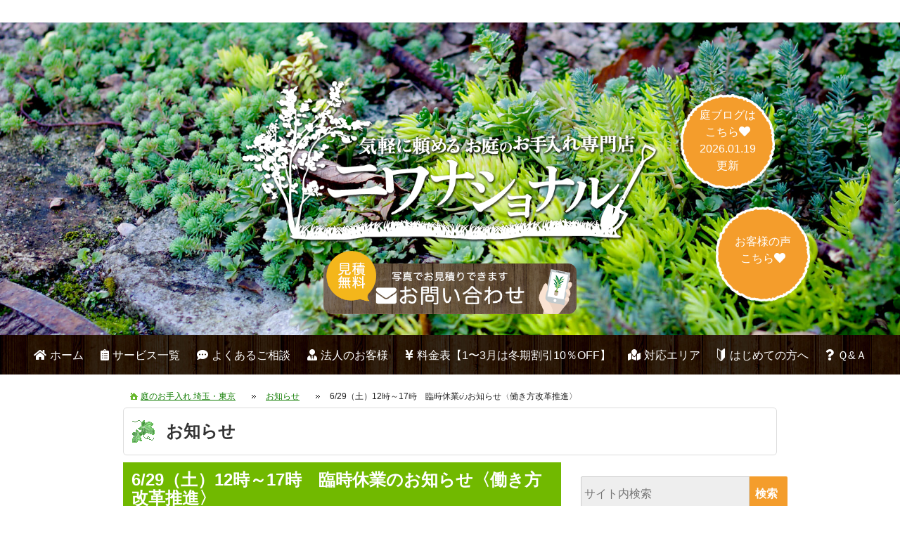

--- FILE ---
content_type: text/html; charset=UTF-8
request_url: https://niwanational.com/news/20240629_49470/
body_size: 14912
content:
<!DOCTYPE html>
<html>

<head>
    <!-- Google Tag Manager -->
    <script>
        (function(w, d, s, l, i) {
            w[l] = w[l] || [];
            w[l].push({
                'gtm.start': new Date().getTime(),
                event: 'gtm.js'
            });
            var f = d.getElementsByTagName(s)[0],
                j = d.createElement(s),
                dl = l != 'dataLayer' ? '&l=' + l : '';
            j.async = true;
            j.src =
                'https://www.googletagmanager.com/gtm.js?id=' + i + dl;
            f.parentNode.insertBefore(j, f);
        })(window, document, 'script', 'dataLayer', 'GTM-TP79H6X');
    </script>
    <!-- End Google Tag Manager -->
    <meta charset="utf-8" />
    
    	<style>img:is([sizes="auto" i], [sizes^="auto," i]) { contain-intrinsic-size: 3000px 1500px }</style>
	
		<!-- All in One SEO 4.8.5 - aioseo.com -->
		<title>6/29（土）12時～17時 臨時休業のお知らせ〈働き方改革推進〉 | お庭の専門店ニワナショナル（東京・埼玉・神奈川）</title>
	<meta name="description" content="いつもご利用いただきまして、ありがとうございます。 誠に勝手ながら、下記日程を臨時休業とさせていただきます。" />
	<meta name="robots" content="max-image-preview:large" />
	<link rel="canonical" href="https://niwanational.com/news/20240629_49470/" />
	<meta name="generator" content="All in One SEO (AIOSEO) 4.8.5" />
		<meta property="og:locale" content="ja_JP" />
		<meta property="og:site_name" content="庭のお手入れ専門店ニワナショナル（埼玉・東京）" />
		<meta property="og:type" content="article" />
		<meta property="og:title" content="6/29（土）12時～17時 臨時休業のお知らせ〈働き方改革推進〉 | お庭の専門店ニワナショナル（東京・埼玉・神奈川）" />
		<meta property="og:description" content="いつもご利用いただきまして、ありがとうございます。 誠に勝手ながら、下記日程を臨時休業とさせていただきます。" />
		<meta property="og:url" content="https://niwanational.com/news/20240629_49470/" />
		<meta property="fb:app_id" content="151383828604485" />
		<meta property="fb:admins" content="1073741825" />
		<meta property="og:image" content="https://niwanational.com/wp/wp-content/themes/NIWA_ADS/common/image/fb_default.jpg" />
		<meta property="og:image:secure_url" content="https://niwanational.com/wp/wp-content/themes/NIWA_ADS/common/image/fb_default.jpg" />
		<meta property="article:published_time" content="2024-06-29T02:56:20+00:00" />
		<meta property="article:modified_time" content="2024-07-04T07:06:31+00:00" />
		<meta property="article:publisher" content="https://www.facebook.com/庭のことならニワナショナル-133849900141057/" />
		<meta name="twitter:card" content="summary_large_image" />
		<meta name="twitter:site" content="@niwanational" />
		<meta name="twitter:title" content="6/29（土）12時～17時 臨時休業のお知らせ〈働き方改革推進〉 | お庭の専門店ニワナショナル（東京・埼玉・神奈川）" />
		<meta name="twitter:description" content="いつもご利用いただきまして、ありがとうございます。 誠に勝手ながら、下記日程を臨時休業とさせていただきます。" />
		<meta name="twitter:image" content="https://niwanational.com/wp/wp-content/themes/NIWA_ADS/common/image/fb_default.jpg" />
		<!-- All in One SEO -->

<script type="text/javascript">
/* <![CDATA[ */
window._wpemojiSettings = {"baseUrl":"https:\/\/s.w.org\/images\/core\/emoji\/16.0.1\/72x72\/","ext":".png","svgUrl":"https:\/\/s.w.org\/images\/core\/emoji\/16.0.1\/svg\/","svgExt":".svg","source":{"concatemoji":"https:\/\/niwanational.com\/wp\/wp-includes\/js\/wp-emoji-release.min.js?ver=6.8.2"}};
/*! This file is auto-generated */
!function(s,n){var o,i,e;function c(e){try{var t={supportTests:e,timestamp:(new Date).valueOf()};sessionStorage.setItem(o,JSON.stringify(t))}catch(e){}}function p(e,t,n){e.clearRect(0,0,e.canvas.width,e.canvas.height),e.fillText(t,0,0);var t=new Uint32Array(e.getImageData(0,0,e.canvas.width,e.canvas.height).data),a=(e.clearRect(0,0,e.canvas.width,e.canvas.height),e.fillText(n,0,0),new Uint32Array(e.getImageData(0,0,e.canvas.width,e.canvas.height).data));return t.every(function(e,t){return e===a[t]})}function u(e,t){e.clearRect(0,0,e.canvas.width,e.canvas.height),e.fillText(t,0,0);for(var n=e.getImageData(16,16,1,1),a=0;a<n.data.length;a++)if(0!==n.data[a])return!1;return!0}function f(e,t,n,a){switch(t){case"flag":return n(e,"\ud83c\udff3\ufe0f\u200d\u26a7\ufe0f","\ud83c\udff3\ufe0f\u200b\u26a7\ufe0f")?!1:!n(e,"\ud83c\udde8\ud83c\uddf6","\ud83c\udde8\u200b\ud83c\uddf6")&&!n(e,"\ud83c\udff4\udb40\udc67\udb40\udc62\udb40\udc65\udb40\udc6e\udb40\udc67\udb40\udc7f","\ud83c\udff4\u200b\udb40\udc67\u200b\udb40\udc62\u200b\udb40\udc65\u200b\udb40\udc6e\u200b\udb40\udc67\u200b\udb40\udc7f");case"emoji":return!a(e,"\ud83e\udedf")}return!1}function g(e,t,n,a){var r="undefined"!=typeof WorkerGlobalScope&&self instanceof WorkerGlobalScope?new OffscreenCanvas(300,150):s.createElement("canvas"),o=r.getContext("2d",{willReadFrequently:!0}),i=(o.textBaseline="top",o.font="600 32px Arial",{});return e.forEach(function(e){i[e]=t(o,e,n,a)}),i}function t(e){var t=s.createElement("script");t.src=e,t.defer=!0,s.head.appendChild(t)}"undefined"!=typeof Promise&&(o="wpEmojiSettingsSupports",i=["flag","emoji"],n.supports={everything:!0,everythingExceptFlag:!0},e=new Promise(function(e){s.addEventListener("DOMContentLoaded",e,{once:!0})}),new Promise(function(t){var n=function(){try{var e=JSON.parse(sessionStorage.getItem(o));if("object"==typeof e&&"number"==typeof e.timestamp&&(new Date).valueOf()<e.timestamp+604800&&"object"==typeof e.supportTests)return e.supportTests}catch(e){}return null}();if(!n){if("undefined"!=typeof Worker&&"undefined"!=typeof OffscreenCanvas&&"undefined"!=typeof URL&&URL.createObjectURL&&"undefined"!=typeof Blob)try{var e="postMessage("+g.toString()+"("+[JSON.stringify(i),f.toString(),p.toString(),u.toString()].join(",")+"));",a=new Blob([e],{type:"text/javascript"}),r=new Worker(URL.createObjectURL(a),{name:"wpTestEmojiSupports"});return void(r.onmessage=function(e){c(n=e.data),r.terminate(),t(n)})}catch(e){}c(n=g(i,f,p,u))}t(n)}).then(function(e){for(var t in e)n.supports[t]=e[t],n.supports.everything=n.supports.everything&&n.supports[t],"flag"!==t&&(n.supports.everythingExceptFlag=n.supports.everythingExceptFlag&&n.supports[t]);n.supports.everythingExceptFlag=n.supports.everythingExceptFlag&&!n.supports.flag,n.DOMReady=!1,n.readyCallback=function(){n.DOMReady=!0}}).then(function(){return e}).then(function(){var e;n.supports.everything||(n.readyCallback(),(e=n.source||{}).concatemoji?t(e.concatemoji):e.wpemoji&&e.twemoji&&(t(e.twemoji),t(e.wpemoji)))}))}((window,document),window._wpemojiSettings);
/* ]]> */
</script>
<link rel='stylesheet' id='wp-customer-reviews-3-frontend-css' href='https://niwanational.com/wp/wp-content/plugins/wp-customer-reviews/css/wp-customer-reviews.css?ver=3.7.3' type='text/css' media='all' />
<style id='wp-emoji-styles-inline-css' type='text/css'>

	img.wp-smiley, img.emoji {
		display: inline !important;
		border: none !important;
		box-shadow: none !important;
		height: 1em !important;
		width: 1em !important;
		margin: 0 0.07em !important;
		vertical-align: -0.1em !important;
		background: none !important;
		padding: 0 !important;
	}
</style>
<link rel='stylesheet' id='wp-block-library-css' href='https://niwanational.com/wp/wp-includes/css/dist/block-library/style.min.css?ver=6.8.2' type='text/css' media='all' />
<style id='classic-theme-styles-inline-css' type='text/css'>
/*! This file is auto-generated */
.wp-block-button__link{color:#fff;background-color:#32373c;border-radius:9999px;box-shadow:none;text-decoration:none;padding:calc(.667em + 2px) calc(1.333em + 2px);font-size:1.125em}.wp-block-file__button{background:#32373c;color:#fff;text-decoration:none}
</style>
<style id='rinkerg-gutenberg-rinker-style-inline-css' type='text/css'>
.wp-block-create-block-block{background-color:#21759b;color:#fff;padding:2px}

</style>
<style id='global-styles-inline-css' type='text/css'>
:root{--wp--preset--aspect-ratio--square: 1;--wp--preset--aspect-ratio--4-3: 4/3;--wp--preset--aspect-ratio--3-4: 3/4;--wp--preset--aspect-ratio--3-2: 3/2;--wp--preset--aspect-ratio--2-3: 2/3;--wp--preset--aspect-ratio--16-9: 16/9;--wp--preset--aspect-ratio--9-16: 9/16;--wp--preset--color--black: #000000;--wp--preset--color--cyan-bluish-gray: #abb8c3;--wp--preset--color--white: #ffffff;--wp--preset--color--pale-pink: #f78da7;--wp--preset--color--vivid-red: #cf2e2e;--wp--preset--color--luminous-vivid-orange: #ff6900;--wp--preset--color--luminous-vivid-amber: #fcb900;--wp--preset--color--light-green-cyan: #7bdcb5;--wp--preset--color--vivid-green-cyan: #00d084;--wp--preset--color--pale-cyan-blue: #8ed1fc;--wp--preset--color--vivid-cyan-blue: #0693e3;--wp--preset--color--vivid-purple: #9b51e0;--wp--preset--gradient--vivid-cyan-blue-to-vivid-purple: linear-gradient(135deg,rgba(6,147,227,1) 0%,rgb(155,81,224) 100%);--wp--preset--gradient--light-green-cyan-to-vivid-green-cyan: linear-gradient(135deg,rgb(122,220,180) 0%,rgb(0,208,130) 100%);--wp--preset--gradient--luminous-vivid-amber-to-luminous-vivid-orange: linear-gradient(135deg,rgba(252,185,0,1) 0%,rgba(255,105,0,1) 100%);--wp--preset--gradient--luminous-vivid-orange-to-vivid-red: linear-gradient(135deg,rgba(255,105,0,1) 0%,rgb(207,46,46) 100%);--wp--preset--gradient--very-light-gray-to-cyan-bluish-gray: linear-gradient(135deg,rgb(238,238,238) 0%,rgb(169,184,195) 100%);--wp--preset--gradient--cool-to-warm-spectrum: linear-gradient(135deg,rgb(74,234,220) 0%,rgb(151,120,209) 20%,rgb(207,42,186) 40%,rgb(238,44,130) 60%,rgb(251,105,98) 80%,rgb(254,248,76) 100%);--wp--preset--gradient--blush-light-purple: linear-gradient(135deg,rgb(255,206,236) 0%,rgb(152,150,240) 100%);--wp--preset--gradient--blush-bordeaux: linear-gradient(135deg,rgb(254,205,165) 0%,rgb(254,45,45) 50%,rgb(107,0,62) 100%);--wp--preset--gradient--luminous-dusk: linear-gradient(135deg,rgb(255,203,112) 0%,rgb(199,81,192) 50%,rgb(65,88,208) 100%);--wp--preset--gradient--pale-ocean: linear-gradient(135deg,rgb(255,245,203) 0%,rgb(182,227,212) 50%,rgb(51,167,181) 100%);--wp--preset--gradient--electric-grass: linear-gradient(135deg,rgb(202,248,128) 0%,rgb(113,206,126) 100%);--wp--preset--gradient--midnight: linear-gradient(135deg,rgb(2,3,129) 0%,rgb(40,116,252) 100%);--wp--preset--font-size--small: 13px;--wp--preset--font-size--medium: 20px;--wp--preset--font-size--large: 36px;--wp--preset--font-size--x-large: 42px;--wp--preset--spacing--20: 0.44rem;--wp--preset--spacing--30: 0.67rem;--wp--preset--spacing--40: 1rem;--wp--preset--spacing--50: 1.5rem;--wp--preset--spacing--60: 2.25rem;--wp--preset--spacing--70: 3.38rem;--wp--preset--spacing--80: 5.06rem;--wp--preset--shadow--natural: 6px 6px 9px rgba(0, 0, 0, 0.2);--wp--preset--shadow--deep: 12px 12px 50px rgba(0, 0, 0, 0.4);--wp--preset--shadow--sharp: 6px 6px 0px rgba(0, 0, 0, 0.2);--wp--preset--shadow--outlined: 6px 6px 0px -3px rgba(255, 255, 255, 1), 6px 6px rgba(0, 0, 0, 1);--wp--preset--shadow--crisp: 6px 6px 0px rgba(0, 0, 0, 1);}:where(.is-layout-flex){gap: 0.5em;}:where(.is-layout-grid){gap: 0.5em;}body .is-layout-flex{display: flex;}.is-layout-flex{flex-wrap: wrap;align-items: center;}.is-layout-flex > :is(*, div){margin: 0;}body .is-layout-grid{display: grid;}.is-layout-grid > :is(*, div){margin: 0;}:where(.wp-block-columns.is-layout-flex){gap: 2em;}:where(.wp-block-columns.is-layout-grid){gap: 2em;}:where(.wp-block-post-template.is-layout-flex){gap: 1.25em;}:where(.wp-block-post-template.is-layout-grid){gap: 1.25em;}.has-black-color{color: var(--wp--preset--color--black) !important;}.has-cyan-bluish-gray-color{color: var(--wp--preset--color--cyan-bluish-gray) !important;}.has-white-color{color: var(--wp--preset--color--white) !important;}.has-pale-pink-color{color: var(--wp--preset--color--pale-pink) !important;}.has-vivid-red-color{color: var(--wp--preset--color--vivid-red) !important;}.has-luminous-vivid-orange-color{color: var(--wp--preset--color--luminous-vivid-orange) !important;}.has-luminous-vivid-amber-color{color: var(--wp--preset--color--luminous-vivid-amber) !important;}.has-light-green-cyan-color{color: var(--wp--preset--color--light-green-cyan) !important;}.has-vivid-green-cyan-color{color: var(--wp--preset--color--vivid-green-cyan) !important;}.has-pale-cyan-blue-color{color: var(--wp--preset--color--pale-cyan-blue) !important;}.has-vivid-cyan-blue-color{color: var(--wp--preset--color--vivid-cyan-blue) !important;}.has-vivid-purple-color{color: var(--wp--preset--color--vivid-purple) !important;}.has-black-background-color{background-color: var(--wp--preset--color--black) !important;}.has-cyan-bluish-gray-background-color{background-color: var(--wp--preset--color--cyan-bluish-gray) !important;}.has-white-background-color{background-color: var(--wp--preset--color--white) !important;}.has-pale-pink-background-color{background-color: var(--wp--preset--color--pale-pink) !important;}.has-vivid-red-background-color{background-color: var(--wp--preset--color--vivid-red) !important;}.has-luminous-vivid-orange-background-color{background-color: var(--wp--preset--color--luminous-vivid-orange) !important;}.has-luminous-vivid-amber-background-color{background-color: var(--wp--preset--color--luminous-vivid-amber) !important;}.has-light-green-cyan-background-color{background-color: var(--wp--preset--color--light-green-cyan) !important;}.has-vivid-green-cyan-background-color{background-color: var(--wp--preset--color--vivid-green-cyan) !important;}.has-pale-cyan-blue-background-color{background-color: var(--wp--preset--color--pale-cyan-blue) !important;}.has-vivid-cyan-blue-background-color{background-color: var(--wp--preset--color--vivid-cyan-blue) !important;}.has-vivid-purple-background-color{background-color: var(--wp--preset--color--vivid-purple) !important;}.has-black-border-color{border-color: var(--wp--preset--color--black) !important;}.has-cyan-bluish-gray-border-color{border-color: var(--wp--preset--color--cyan-bluish-gray) !important;}.has-white-border-color{border-color: var(--wp--preset--color--white) !important;}.has-pale-pink-border-color{border-color: var(--wp--preset--color--pale-pink) !important;}.has-vivid-red-border-color{border-color: var(--wp--preset--color--vivid-red) !important;}.has-luminous-vivid-orange-border-color{border-color: var(--wp--preset--color--luminous-vivid-orange) !important;}.has-luminous-vivid-amber-border-color{border-color: var(--wp--preset--color--luminous-vivid-amber) !important;}.has-light-green-cyan-border-color{border-color: var(--wp--preset--color--light-green-cyan) !important;}.has-vivid-green-cyan-border-color{border-color: var(--wp--preset--color--vivid-green-cyan) !important;}.has-pale-cyan-blue-border-color{border-color: var(--wp--preset--color--pale-cyan-blue) !important;}.has-vivid-cyan-blue-border-color{border-color: var(--wp--preset--color--vivid-cyan-blue) !important;}.has-vivid-purple-border-color{border-color: var(--wp--preset--color--vivid-purple) !important;}.has-vivid-cyan-blue-to-vivid-purple-gradient-background{background: var(--wp--preset--gradient--vivid-cyan-blue-to-vivid-purple) !important;}.has-light-green-cyan-to-vivid-green-cyan-gradient-background{background: var(--wp--preset--gradient--light-green-cyan-to-vivid-green-cyan) !important;}.has-luminous-vivid-amber-to-luminous-vivid-orange-gradient-background{background: var(--wp--preset--gradient--luminous-vivid-amber-to-luminous-vivid-orange) !important;}.has-luminous-vivid-orange-to-vivid-red-gradient-background{background: var(--wp--preset--gradient--luminous-vivid-orange-to-vivid-red) !important;}.has-very-light-gray-to-cyan-bluish-gray-gradient-background{background: var(--wp--preset--gradient--very-light-gray-to-cyan-bluish-gray) !important;}.has-cool-to-warm-spectrum-gradient-background{background: var(--wp--preset--gradient--cool-to-warm-spectrum) !important;}.has-blush-light-purple-gradient-background{background: var(--wp--preset--gradient--blush-light-purple) !important;}.has-blush-bordeaux-gradient-background{background: var(--wp--preset--gradient--blush-bordeaux) !important;}.has-luminous-dusk-gradient-background{background: var(--wp--preset--gradient--luminous-dusk) !important;}.has-pale-ocean-gradient-background{background: var(--wp--preset--gradient--pale-ocean) !important;}.has-electric-grass-gradient-background{background: var(--wp--preset--gradient--electric-grass) !important;}.has-midnight-gradient-background{background: var(--wp--preset--gradient--midnight) !important;}.has-small-font-size{font-size: var(--wp--preset--font-size--small) !important;}.has-medium-font-size{font-size: var(--wp--preset--font-size--medium) !important;}.has-large-font-size{font-size: var(--wp--preset--font-size--large) !important;}.has-x-large-font-size{font-size: var(--wp--preset--font-size--x-large) !important;}
:where(.wp-block-post-template.is-layout-flex){gap: 1.25em;}:where(.wp-block-post-template.is-layout-grid){gap: 1.25em;}
:where(.wp-block-columns.is-layout-flex){gap: 2em;}:where(.wp-block-columns.is-layout-grid){gap: 2em;}
:root :where(.wp-block-pullquote){font-size: 1.5em;line-height: 1.6;}
</style>
<link rel='stylesheet' id='responsive-lightbox-nivo-css' href='https://niwanational.com/wp/wp-content/plugins/responsive-lightbox/assets/nivo/nivo-lightbox.min.css?ver=1.3.1' type='text/css' media='all' />
<link rel='stylesheet' id='responsive-lightbox-nivo-default-css' href='https://niwanational.com/wp/wp-content/plugins/responsive-lightbox/assets/nivo/themes/default/default.css?ver=1.3.1' type='text/css' media='all' />
<link rel='stylesheet' id='yyi_rinker_stylesheet-css' href='https://niwanational.com/wp/wp-content/plugins/yyi-rinker/css/style.css?v=1.11.1&#038;ver=6.8.2' type='text/css' media='all' />
<link rel='stylesheet' id='aurora-heatmap-css' href='https://niwanational.com/wp/wp-content/plugins/aurora-heatmap/style.css?ver=1.7.1' type='text/css' media='all' />
<script type="text/javascript" src="https://niwanational.com/wp/wp-includes/js/jquery/jquery.min.js?ver=3.7.1" id="jquery-core-js"></script>
<script type="text/javascript" src="https://niwanational.com/wp/wp-includes/js/jquery/jquery-migrate.min.js?ver=3.4.1" id="jquery-migrate-js"></script>
<script type="text/javascript" src="https://niwanational.com/wp/wp-content/plugins/wp-customer-reviews/js/wp-customer-reviews.js?ver=3.7.3" id="wp-customer-reviews-3-frontend-js"></script>
<script type="text/javascript" src="https://niwanational.com/wp/wp-content/plugins/responsive-lightbox/assets/nivo/nivo-lightbox.min.js?ver=1.3.1" id="responsive-lightbox-nivo-js"></script>
<script type="text/javascript" src="https://niwanational.com/wp/wp-includes/js/underscore.min.js?ver=1.13.7" id="underscore-js"></script>
<script type="text/javascript" src="https://niwanational.com/wp/wp-content/plugins/responsive-lightbox/assets/infinitescroll/infinite-scroll.pkgd.min.js?ver=4.0.1" id="responsive-lightbox-infinite-scroll-js"></script>
<script type="text/javascript" id="responsive-lightbox-js-before">
/* <![CDATA[ */
var rlArgs = {"script":"nivo","selector":"lightbox","customEvents":"","activeGalleries":true,"effect":"fade","clickOverlayToClose":true,"keyboardNav":true,"errorMessage":"The requested content cannot be loaded. Please try again later.","woocommerce_gallery":false,"ajaxurl":"https:\/\/niwanational.com\/wp\/wp-admin\/admin-ajax.php","nonce":"8780aed0cd","preview":false,"postId":49470,"scriptExtension":false};
/* ]]> */
</script>
<script type="text/javascript" src="https://niwanational.com/wp/wp-content/plugins/responsive-lightbox/js/front.js?ver=2.5.2" id="responsive-lightbox-js"></script>
<script type="text/javascript" src="https://niwanational.com/wp/wp-content/plugins/yyi-rinker/js/event-tracking.js?v=1.11.1" id="yyi_rinker_event_tracking_script-js"></script>
<script type="text/javascript" id="aurora-heatmap-js-extra">
/* <![CDATA[ */
var aurora_heatmap = {"_mode":"reporter","ajax_url":"https:\/\/niwanational.com\/wp\/wp-admin\/admin-ajax.php","action":"aurora_heatmap","reports":"click_pc,click_mobile","debug":"0","ajax_delay_time":"3000","ajax_interval":"10","ajax_bulk":null};
/* ]]> */
</script>
<script type="text/javascript" src="https://niwanational.com/wp/wp-content/plugins/aurora-heatmap/js/aurora-heatmap.min.js?ver=1.7.1" id="aurora-heatmap-js"></script>
<link rel="https://api.w.org/" href="https://niwanational.com/wp-json/" /><link rel="EditURI" type="application/rsd+xml" title="RSD" href="https://niwanational.com/wp/xmlrpc.php?rsd" />
<link rel='shortlink' href='https://niwanational.com/?p=49470' />
<link rel="alternate" title="oEmbed (JSON)" type="application/json+oembed" href="https://niwanational.com/wp-json/oembed/1.0/embed?url=https%3A%2F%2Fniwanational.com%2Fnews%2F20240629_49470%2F" />
<link rel="alternate" title="oEmbed (XML)" type="text/xml+oembed" href="https://niwanational.com/wp-json/oembed/1.0/embed?url=https%3A%2F%2Fniwanational.com%2Fnews%2F20240629_49470%2F&#038;format=xml" />
<script type="text/javascript" language="javascript">
    var vc_pid = "885921334";
</script><script type="text/javascript" src="//aml.valuecommerce.com/vcdal.js" async></script><style>
.yyi-rinker-images {
    display: flex;
    justify-content: center;
    align-items: center;
    position: relative;

}
div.yyi-rinker-image img.yyi-rinker-main-img.hidden {
    display: none;
}

.yyi-rinker-images-arrow {
    cursor: pointer;
    position: absolute;
    top: 50%;
    display: block;
    margin-top: -11px;
    opacity: 0.6;
    width: 22px;
}

.yyi-rinker-images-arrow-left{
    left: -10px;
}
.yyi-rinker-images-arrow-right{
    right: -10px;
}

.yyi-rinker-images-arrow-left.hidden {
    display: none;
}

.yyi-rinker-images-arrow-right.hidden {
    display: none;
}
div.yyi-rinker-contents.yyi-rinker-design-tate  div.yyi-rinker-box{
    flex-direction: column;
}

div.yyi-rinker-contents.yyi-rinker-design-slim div.yyi-rinker-box .yyi-rinker-links {
    flex-direction: column;
}

div.yyi-rinker-contents.yyi-rinker-design-slim div.yyi-rinker-info {
    width: 100%;
}

div.yyi-rinker-contents.yyi-rinker-design-slim .yyi-rinker-title {
    text-align: center;
}

div.yyi-rinker-contents.yyi-rinker-design-slim .yyi-rinker-links {
    text-align: center;
}
div.yyi-rinker-contents.yyi-rinker-design-slim .yyi-rinker-image {
    margin: auto;
}

div.yyi-rinker-contents.yyi-rinker-design-slim div.yyi-rinker-info ul.yyi-rinker-links li {
	align-self: stretch;
}
div.yyi-rinker-contents.yyi-rinker-design-slim div.yyi-rinker-box div.yyi-rinker-info {
	padding: 0;
}
div.yyi-rinker-contents.yyi-rinker-design-slim div.yyi-rinker-box {
	flex-direction: column;
	padding: 14px 5px 0;
}

.yyi-rinker-design-slim div.yyi-rinker-box div.yyi-rinker-info {
	text-align: center;
}

.yyi-rinker-design-slim div.price-box span.price {
	display: block;
}

div.yyi-rinker-contents.yyi-rinker-design-slim div.yyi-rinker-info div.yyi-rinker-title a{
	font-size:16px;
}

div.yyi-rinker-contents.yyi-rinker-design-slim ul.yyi-rinker-links li.amazonkindlelink:before,  div.yyi-rinker-contents.yyi-rinker-design-slim ul.yyi-rinker-links li.amazonlink:before,  div.yyi-rinker-contents.yyi-rinker-design-slim ul.yyi-rinker-links li.rakutenlink:before, div.yyi-rinker-contents.yyi-rinker-design-slim ul.yyi-rinker-links li.yahoolink:before, div.yyi-rinker-contents.yyi-rinker-design-slim ul.yyi-rinker-links li.mercarilink:before {
	font-size:12px;
}

div.yyi-rinker-contents.yyi-rinker-design-slim ul.yyi-rinker-links li a {
	font-size: 13px;
}
.entry-content ul.yyi-rinker-links li {
	padding: 0;
}

div.yyi-rinker-contents .yyi-rinker-attention.attention_desing_right_ribbon {
    width: 89px;
    height: 91px;
    position: absolute;
    top: -1px;
    right: -1px;
    left: auto;
    overflow: hidden;
}

div.yyi-rinker-contents .yyi-rinker-attention.attention_desing_right_ribbon span {
    display: inline-block;
    width: 146px;
    position: absolute;
    padding: 4px 0;
    left: -13px;
    top: 12px;
    text-align: center;
    font-size: 12px;
    line-height: 24px;
    -webkit-transform: rotate(45deg);
    transform: rotate(45deg);
    box-shadow: 0 1px 3px rgba(0, 0, 0, 0.2);
}

div.yyi-rinker-contents .yyi-rinker-attention.attention_desing_right_ribbon {
    background: none;
}
.yyi-rinker-attention.attention_desing_right_ribbon .yyi-rinker-attention-after,
.yyi-rinker-attention.attention_desing_right_ribbon .yyi-rinker-attention-before{
display:none;
}
div.yyi-rinker-use-right_ribbon div.yyi-rinker-title {
    margin-right: 2rem;
}

				</style>	<style type="text/css">
		/*<!-- rtoc -->*/
		.rtoc-mokuji-content {
			background-color: #ffffff;
		}

		.rtoc-mokuji-content.frame1 {
			border: 1px solid #79bd9a;
		}

		.rtoc-mokuji-content #rtoc-mokuji-title {
			color: #79bd9a;
		}

		.rtoc-mokuji-content .rtoc-mokuji li>a {
			color: #757575;
		}

		.rtoc-mokuji-content .mokuji_ul.level-1>.rtoc-item::before {
			background-color: #fcaa00 !important;
		}

		.rtoc-mokuji-content .mokuji_ul.level-2>.rtoc-item::before {
			background-color: #fcaa00 !important;
		}

		.rtoc-mokuji-content.frame2::before,
		.rtoc-mokuji-content.frame3,
		.rtoc-mokuji-content.frame4,
		.rtoc-mokuji-content.frame5 {
			border-color: #79bd9a !important;
		}

		.rtoc-mokuji-content.frame5::before,
		.rtoc-mokuji-content.frame5::after {
			background-color: #79bd9a;
		}

		.widget_block #rtoc-mokuji-widget-wrapper .rtoc-mokuji.level-1 .rtoc-item.rtoc-current:after,
		.widget #rtoc-mokuji-widget-wrapper .rtoc-mokuji.level-1 .rtoc-item.rtoc-current:after,
		#scrollad #rtoc-mokuji-widget-wrapper .rtoc-mokuji.level-1 .rtoc-item.rtoc-current:after,
		#sideBarTracking #rtoc-mokuji-widget-wrapper .rtoc-mokuji.level-1 .rtoc-item.rtoc-current:after {
			background-color: #fcaa00 !important;
		}

		.cls-1,
		.cls-2 {
			stroke: #79bd9a;
		}

		.rtoc-mokuji-content .decimal_ol.level-2>.rtoc-item::before,
		.rtoc-mokuji-content .mokuji_ol.level-2>.rtoc-item::before,
		.rtoc-mokuji-content .decimal_ol.level-2>.rtoc-item::after,
		.rtoc-mokuji-content .decimal_ol.level-2>.rtoc-item::after {
			color: #fcaa00;
			background-color: #fcaa00;
		}

		.rtoc-mokuji-content .rtoc-mokuji.level-1>.rtoc-item::before {
			color: #fcaa00;
		}

		.rtoc-mokuji-content .decimal_ol>.rtoc-item::after {
			background-color: #fcaa00;
		}

		.rtoc-mokuji-content .decimal_ol>.rtoc-item::before {
			color: #fcaa00;
		}

		/*rtoc_return*/
		#rtoc_return a::before {
			background-image: url(https://niwanational.com/wp/wp-content/plugins/rich-table-of-content/include/../img/rtoc_return.png);
		}

		#rtoc_return a {
			background-color: #c1c1c1 !important;
		}

		/* アクセントポイント */
		.rtoc-mokuji-content .level-1>.rtoc-item #rtocAC.accent-point::after {
			background-color: #fcaa00;
		}

		.rtoc-mokuji-content .level-2>.rtoc-item #rtocAC.accent-point::after {
			background-color: #fcaa00;
		}
		.rtoc-mokuji-content.frame6,
		.rtoc-mokuji-content.frame7::before,
		.rtoc-mokuji-content.frame8::before {
			border-color: #79bd9a;
		}

		.rtoc-mokuji-content.frame6 #rtoc-mokuji-title,
		.rtoc-mokuji-content.frame7 #rtoc-mokuji-title::after {
			background-color: #79bd9a;
		}

		#rtoc-mokuji-wrapper.rtoc-mokuji-content.rtoc_h2_timeline .mokuji_ol.level-1>.rtoc-item::after,
		#rtoc-mokuji-wrapper.rtoc-mokuji-content.rtoc_h2_timeline .level-1.decimal_ol>.rtoc-item::after,
		#rtoc-mokuji-wrapper.rtoc-mokuji-content.rtoc_h3_timeline .mokuji_ol.level-2>.rtoc-item::after,
		#rtoc-mokuji-wrapper.rtoc-mokuji-content.rtoc_h3_timeline .mokuji_ol.level-2>.rtoc-item::after,
		.rtoc-mokuji-content.frame7 #rtoc-mokuji-title span::after {
			background-color: #fcaa00;
		}

		.widget #rtoc-mokuji-wrapper.rtoc-mokuji-content.frame6 #rtoc-mokuji-title {
			color: #79bd9a;
			background-color: #ffffff;
		}
	</style>
	<link rel="icon" href="https://niwanational.com/wp/wp-content/uploads/cropped-b84a86b650ec617495503221cd991dbf-32x32.jpg" sizes="32x32" />
<link rel="icon" href="https://niwanational.com/wp/wp-content/uploads/cropped-b84a86b650ec617495503221cd991dbf-192x192.jpg" sizes="192x192" />
<link rel="apple-touch-icon" href="https://niwanational.com/wp/wp-content/uploads/cropped-b84a86b650ec617495503221cd991dbf-180x180.jpg" />
<meta name="msapplication-TileImage" content="https://niwanational.com/wp/wp-content/uploads/cropped-b84a86b650ec617495503221cd991dbf-270x270.jpg" />
    <meta name="viewport" content="width=device-width, initial-scale=1" />
    <meta name="format-detection" content="telephone=no" />
    <link rel="stylesheet" href="https://niwanational.com/wp/wp-content/themes/NIWA_ADS_ver3ads/common/css/kube.css" />
    <link rel="stylesheet" href="https://niwanational.com/wp/wp-content/themes/NIWA_ADS_ver3ads/common/css/thema2021v01.css?20250516" />
    <link rel="stylesheet" type="text/css" media="print" href="https://niwanational.com/wp/wp-content/themes/NIWA_ADS_ver3ads/common/css/print.css" />
    <link rel="stylesheet" href="https://niwanational.com/wp/wp-content/themes/NIWA_ADS_ver3ads/common/css/contact.css" />
    <link rel="stylesheet" href="https://niwanational.com/wp/wp-content/themes/NIWA_ADS_ver3ads/common/css/custom.css" />
    <link href="https://use.fontawesome.com/releases/v5.8.0/css/all.css" rel="stylesheet">
    <link rel="shortcut icon" href="https://niwanational.com/wp/wp-content/themes/NIWA_ADS_ver3ads/common/image/favicon.ico" />
    <link rel="apple-touch-icon-precomposed" href="https://niwanational.com/wp/wp-content/themes/NIWA_ADS_ver3ads/common/image/apple-touch-icon.png">

    <script src="https://niwanational.com/wp/wp-content/themes/NIWA_ADS_ver3ads/common/js/jquery-2.1.1.min.js"></script>
    <script src="https://niwanational.com/wp/wp-content/themes/NIWA_ADS_ver3ads/common/js/kube.min.js"></script>
    <script src="https://niwanational.com/wp/wp-content/themes/NIWA_ADS_ver3ads/common/js/default_action.js"></script>
    <script src="https://niwanational.com/wp/wp-content/themes/NIWA_ADS_ver3ads/common/js/slidemenu2020.js"></script>
    <script src="https://niwanational.com/wp/wp-content/themes/NIWA_ADS_ver3ads/common/js/heightLine.js"></script>
    <script src="https://niwanational.com/wp/wp-content/themes/NIWA_ADS_ver3ads/common/js/imagelightbox.min.js"></script>
    <!-- ▽お問合せのみ適用 -->
    <script src="https://niwanational.com/wp/wp-content/themes/NIWA_ADS_ver3ads/common/js/contact.js"></script>
    <script src="https://jpostal-1006.appspot.com/jquery.jpostal.js"></script>
</head>

<body data-rsssl=1 id="p2nd" >
    <!-- Google Tag Manager (noscript) -->
    <noscript><iframe src="https://www.googletagmanager.com/ns.html?id=GTM-TP79H6X" height="0" width="0" style="display:none;visibility:hidden"></iframe></noscript>
    <!-- End Google Tag Manager (noscript) -->
    <!--header-->
    <h1 class="sub" style="color: #fff; font-size: 20px;">
                    伐採 剪定 植栽はお庭のお手入れ専門店へ（埼玉・東京・神奈川）</h1>
    <header id="header">
        <div class="wrap">
            <!--header_box-->
            <div class="header_box">
                <div id="sitetitle"><a href="https://niwanational.com/"><img src="https://niwanational.com/wp/wp-content/themes/NIWA_ADS_ver3ads/common/image/header/logo_w.png" alt="埼玉のお庭のお手入れ ニワナショナル"></a></div>
                <!--div class="tel"><a href="https://niwanational.com/contact/"><img src="https://niwanational.com/wp/wp-content/themes/NIWA_ADS_ver3ads/common/image/header/head_mitumori.png" width="250"></a></div-->
                <div class="header_banner"><a href="https://niwanational.com/contact/"><img src="https://niwanational.com/wp/wp-content/themes/NIWA_ADS_ver3ads/common/image/header/header_banner.png?20220912" width="360"></a></div>
                                                            <span class="mobileheader">
                            <a href="/blog/"> 庭ブログ<i class="fa fa-heart"></i>
                                2026.01.19 更新</a></span>
                                        <!-- ループ後の閉じタグ -->
                
                <span class="mobileheader2"><a href="https://niwanational.com/review/">お客様の声こちら<i class="fa fa-heart"></i></a></span>
                                                            <a href="/blog/" class="btn_circle">庭ブログは<br />こちら<i class="fa fa-heart"></i><br />2026.01.19<br>更新</a>

                                        <!-- ループ後の閉じタグ -->
                
                <a href="https://niwanational.com/review/" class="btn_review">お客様の声<br />こちら<i class="fa fa-heart"></i></a>

            </div>
            <!--header_box-->
        </div>
    </header>
    <!--.header-->

    <div id="gnavi">
        <nav><ul id="menu-global" class="nav-menu"><li id="menu-item-6030" class="menu-item menu-item-type-custom menu-item-object-custom menu-item-home menu-item-6030"><a href="https://niwanational.com/">ホーム</a></li>
<li id="menu-item-36705" class="dropdown-btn menu-item menu-item-type-custom menu-item-object-custom menu-item-has-children menu-item-36705"><a href="/index.php#service">サービス一覧</a>
<ul class="sub-menu">
	<li id="menu-item-46178" class="menu-item menu-item-type-post_type menu-item-object-page menu-item-46178"><a href="https://niwanational.com/nenkankanri/">年間・植栽管理</a></li>
	<li id="menu-item-36791" class="menu-item menu-item-type-post_type menu-item-object-page menu-item-36791"><a href="https://niwanational.com/service/pruning-trimmed/">剪定・刈り込み</a></li>
	<li id="menu-item-36792" class="menu-item menu-item-type-post_type menu-item-object-page menu-item-36792"><a href="https://niwanational.com/service/logging-uprooting/">伐採・抜根</a></li>
	<li id="menu-item-36793" class="menu-item menu-item-type-post_type menu-item-object-page menu-item-36793"><a href="https://niwanational.com/service/harmful/">消毒・予防</a></li>
	<li id="menu-item-36794" class="menu-item menu-item-type-post_type menu-item-object-page menu-item-36794"><a href="https://niwanational.com/service/weed/">草刈り・防草対策</a></li>
	<li id="menu-item-36795" class="menu-item menu-item-type-post_type menu-item-object-page menu-item-36795"><a href="https://niwanational.com/service/lawn/">芝張り・芝刈り</a></li>
	<li id="menu-item-36796" class="menu-item menu-item-type-post_type menu-item-object-page menu-item-36796"><a href="https://niwanational.com/service/reform/">お庭のリフォーム</a></li>
	<li id="menu-item-36797" class="menu-item menu-item-type-post_type menu-item-object-page menu-item-36797"><a href="https://niwanational.com/service/flower-gardening/">花植え</a></li>
	<li id="menu-item-36798" class="menu-item menu-item-type-post_type menu-item-object-page menu-item-36798"><a href="https://niwanational.com/service/rose-garden/">バラのお手入れ</a></li>
	<li id="menu-item-46182" class="menu-item menu-item-type-custom menu-item-object-custom menu-item-46182"><a href="https://niwanational.com/foliage_plant_pickup/">観葉植物の引き取り</a></li>
	<li id="menu-item-36799" class="menu-item menu-item-type-post_type menu-item-object-page menu-item-36799"><a href="https://niwanational.com/service/foliage-plant/">観葉植物のお手入れ</a></li>
	<li id="menu-item-46184" class="menu-item menu-item-type-custom menu-item-object-custom menu-item-46184"><a href="https://niwanational.com/%E3%81%8A%E5%BA%AD%E3%81%AE%E4%B8%8D%E7%94%A8%E5%93%81%E5%87%A6%E5%88%86/">お庭の片付け</a></li>
	<li id="menu-item-54415" class="menu-item menu-item-type-post_type menu-item-object-page menu-item-54415"><a href="https://niwanational.com/kateisaien/">家庭菜園</a></li>
</ul>
</li>
<li id="menu-item-36706" class="dropdown-btn2 menu-item menu-item-type-custom menu-item-object-custom menu-item-has-children menu-item-36706"><a href="/index.php#season">よくあるご相談</a>
<ul class="sub-menu">
	<li id="menu-item-46179" class="menu-item menu-item-type-post_type menu-item-object-page menu-item-46179"><a href="https://niwanational.com/nenkankanri/">年間・植栽管理</a></li>
	<li id="menu-item-36800" class="menu-item menu-item-type-post_type menu-item-object-page menu-item-36800"><a href="https://niwanational.com/takaiki-ookinaki/">伸びた木を下げる</a></li>
	<li id="menu-item-36801" class="menu-item menu-item-type-post_type menu-item-object-page menu-item-36801"><a href="https://niwanational.com/service/weed/zasso-taisaku/">草が出ない地面作り</a></li>
	<li id="menu-item-36802" class="menu-item menu-item-type-post_type menu-item-object-page menu-item-36802"><a href="https://niwanational.com/service/lawn/jinkou-siba/">人工芝のお庭を作り</a></li>
	<li id="menu-item-36803" class="menu-item menu-item-type-post_type menu-item-object-page menu-item-36803"><a href="https://niwanational.com/jyarisiki-irai-page-saitama-tokyo/">ジャリの敷きつめ</a></li>
	<li id="menu-item-36804" class="menu-item menu-item-type-post_type menu-item-object-page menu-item-36804"><a href="https://niwanational.com/jyosouzai-kusa-nakusu/">薬剤で草を無くす</a></li>
	<li id="menu-item-36805" class="menu-item menu-item-type-post_type menu-item-object-page menu-item-36805"><a href="https://niwanational.com/service/akiya-niwakanri/">空き家のお庭管理</a></li>
</ul>
</li>
<li id="menu-item-46180" class="menu-item menu-item-type-post_type menu-item-object-page menu-item-46180"><a href="https://niwanational.com/service-company/">法人のお客様</a></li>
<li id="menu-item-40071" class="menu-item menu-item-type-post_type menu-item-object-page menu-item-40071"><a href="https://niwanational.com/price/">料金表【1〜3月は冬期割引10％OFF】</a></li>
<li id="menu-item-12028" class="menu-item menu-item-type-post_type menu-item-object-page menu-item-12028"><a href="https://niwanational.com/area/">対応エリア</a></li>
<li id="menu-item-55242" class="menu-item menu-item-type-post_type menu-item-object-page menu-item-55242"><a href="https://niwanational.com/flow/">はじめての方へ</a></li>
<li id="menu-item-8235" class="menu-item menu-item-type-post_type menu-item-object-page menu-item-8235"><a href="https://niwanational.com/faq/">Ｑ&#038;Ａ</a></li>
<li id="menu-item-46181" class="menu-item menu-item-type-custom menu-item-object-custom menu-item-46181"><a href="https://niwanational.com/category/case/">作業事例</a></li>
<li id="menu-item-6055" class="menu-item menu-item-type-post_type menu-item-object-page menu-item-6055"><a href="https://niwanational.com/policy/">会社方針</a></li>
</ul></nav>
    </div>

    <div id="menu-global2">
        <!--scroll_box-->
        <div class="scroll_box">
            <div class="search_box">
                <!--form role="search" method="get" id="searchform" action="/" >
<input type="text" value="" name="s" class="s" />
<input type="submit" class="searchsubmit" value="検索" />
</form-->

<form id="form1" action="/">
<input id="sbox"  id="s" name="s" type="text" placeholder=" サイト内検索" />
<input id="sbtn" type="submit" value="検索" />
</form>

            </div><br class="f_clear">

            <div class="p-nav">
                <ul>
                    <li><a href="/"><i class="fas fa-home"></i><span class="p-nav-title">ホーム</span></a></li>
                    <li><a href="/flow/"><!--i class="fas fa-book-open"></i--><img src="https://niwanational.com/wp/wp-content/themes/NIWA_ADS_ver3ads/common/image/gnavi/beginner_sp.gif" width="30" height="" alt="" /><span class="p-nav-title">はじめての方へ</span></a></li>
                    <li><a href="/service/"><i class="fas fa-list-alt"></i><span class="p-nav-title">サービス一覧</span></a></li>
                    <li><a href="/#season"><i class="fas fa-comment-dots"></i><span class="p-nav-title">よくあるご相談</span></a></li>
                    <li><a href="/price/"><i class="fas fa-yen-sign"></i><span class="p-nav-title">料金表</span></a></li>
                    <li><a href="/area/"><i class="fas fa-map-marked"></i><span class="p-nav-title">対応エリア</span></a></li>
                    <li><a href="/review/"><i class="fas fa-star"></i><span class="p-nav-title">口コミ</span></a></li>
                    <!--li><a href="/review/"><i class="fas fa-comment"></i><span class="p-nav-title">口コミ</span></a></li-->
                    <li><a href="/faq/"><i class="fas fa-question"></i></i><span class="p-nav-title">Q&A</span></a></li>
                    <li><a href="/service-company/"><i class="fas fa-user-tie"></i><span class="p-nav-title">法人の方</span></a></li>
                    <li><a href="/policy/"><i class="fas fa-building"></i><span class="p-nav-title">会社方針</span></a></li>
                    <li><a href="/blog/"><i class="far fa-keyboard"></i><span class="p-nav-title">庭ブログ</span></a></li>
                    <li><a href="/category/case/"><i class="fas fa-cut"></i><span class="p-nav-title">作業事例</span></a></li>
                    <li><a href="/contact/"><i class="fas fa-envelope"></i><span class="p-nav-title">メール問い合わせ</span></a></li>
                    <li><a href="https://lin.ee/CzMn8DC" target="_blank"><i class="fab fa-line"></i><span class="p-nav-title">LINE問い合わせ</span></a></li>
                    <!--li><a href="/recruit/"><i class="far fa-address-card"></i><span class="p-nav-title">採用情報</span></a></li>
                    <li><a href="/kyoryoku-partner/"><i class="fas fa-users"></i><span class="p-nav-title">協力者募集</span></a></li-->
                </ul>
            </div>





            <!--連絡-->
            <div class="profile">
                <br>
                <p class="text-centered"><img src="https://niwanational.com/wp/wp-content/themes/NIWA_ADS_ver3ads/common/image/footer/logo.png?2023" width="400" height="161" alt="お庭のお手入れ専門店 埼玉 東京 関東" /><br>
                    <span data-action="call" data-tel="0487788208" class="tel_link">048-778-8208</span>
                    受付時間：9:00～17:00<br>
                    月～土曜日（祝日を除く）<br>
                    ぱっと相談、ほっと安心。<br>
                    ※作業は土日祝日でも行います！<br>


                <ul class="icons text-centered">
                    <li><a href="https://www.instagram.com/niwanational/?hl=ja" target="_blank"><i class="fab fa-instagram fa-2x"></i></a></li>
                    <li><a href="https://lin.ee/CzMn8DC" target="_blank"><i class="fab fa-line fa-2x"></i></a></li>
                    <li><a href="https://twitter.com/niwanational" target="_blank"><i class="fab fa-twitter fa-2x"></i></a></li>
                    <li><a href="https://www.facebook.com/niwanasho/" target="_blank"><i class="fab fa-facebook fa-2x"></i></a></li>
                    <li><a href="https://www.youtube.com/channel/UCvQB3beN_i5ygKn_yC6WtdA" target="_blank"><i class="fab fa-youtube fa-2x"></i></a></li>
                </ul>
                <br class="f_clear">
            </div>
            <!--連絡-->
        </div><!--scroll_box-->

    </div>
<section>
    <div class="wrap">
        	<ol id="bread" itemscope itemtype="http://schema.org/BreadcrumbList">
		<li itemprop="itemListElement" itemscope itemtype="http://schema.org/ListItem" class="home">
			<a href="https://niwanational.com/" itemprop="item">
				<span itemprop="name">庭のお手入れ 埼玉・東京</span></a>
			<meta itemprop="position" content="1" />
		</li>

					<li itemprop="itemListElement" itemscope itemtype="http://schema.org/ListItem"><a href="https://niwanational.com/news/" itemprop="item">
					<span itemprop="name">お知らせ</span></a>
				<meta itemprop="position" content="2" />
			</li>
			<li itemprop="itemListElement" itemscope itemtype="http://schema.org/ListItem"><span itemprop="name">6/29（土）12時～17時　臨時休業のお知らせ〈働き方改革推進〉</span>
				<meta itemprop="position" content="3" />
			</li>

			</ol>

        <h2 class="mainbanner">お知らせ</h2>
        <div id="contents">
            <!-- main -->
            <div id="main">
                                                            <h2>6/29（土）12時～17時　臨時休業のお知らせ〈働き方改革推進〉</h2>
                        <p class="text-right">2024/06/29</p>
                        <p>いつもご利用いただきまして、ありがとうございます。</p>
<p>誠に勝手ながら、下記日程を臨時休業とさせていただきます。</p>
<p>&nbsp;</p>
<p><span style="font-size: 18pt; color: #ff0000;"><strong>6月29日（土）12：00～17:00</strong></span></p>
<p>&nbsp;</p>
<p>尚、メール・LINE・FAXは通常通り受付ておりますが、</p>
<p>ご返答は7月1日（月）以降に順次ご対応とさせていただきますのでご了承くださいませ。</p>
<p>お客様には大変ご迷惑おかけしますが、何卒ご理解受け賜わりますようお願い申し上げます。</p>
<p>&nbsp;</p>
<p>ニワナショナル　スタッフ一同</p>
<div class='yarpp yarpp-related yarpp-related-website yarpp-template-list'>
<!-- YARPP List -->
<h3>関連ページ</h3><ol>
<li><a href="https://niwanational.com/news/20230831_45386/" rel="bookmark" title="9/2（土）営業時間変更のお知らせ">9/2（土）営業時間変更のお知らせ</a></li>
<li><a href="https://niwanational.com/news/20231128_46664/" rel="bookmark" title="12/23（土）営業時間変更のお知らせ">12/23（土）営業時間変更のお知らせ</a></li>
<li><a href="https://niwanational.com/news/20230728_45069/" rel="bookmark" title="7/28営業時間変更のお知らせ">7/28営業時間変更のお知らせ</a></li>
<li><a href="https://niwanational.com/news/20240205_47498/" rel="bookmark" title="2/5（月）積雪による営業時間変更のお知らせ">2/5（月）積雪による営業時間変更のお知らせ</a></li>
<li><a href="https://niwanational.com/news/20231130_46705/" rel="bookmark" title="12/9（土）営業時間変更のお知らせ">12/9（土）営業時間変更のお知らせ</a></li>
</ol>
</div>

                                                    <div class="fnav glay_border_box">
    <p class="slash_title"><span class="price_down"><span class="price_sticker">お値引き</span></span>写真で概算見積もり</p>
    <p>ご覧いただきありがとうございます!<br>お写真をお送り頂いた方には、お見積り金額よりお値引きをさせて頂いております。</p>
    <!-- <p><a href="/contact/"><img src="https://niwanational.com/wp/wp-content/themes/NIWA_ADS_ver3ads/common/image/footer/contact.png" alt="お問い合わせ" /></a></p> -->
    <p><a href="/contact"><img src="https://niwanational.com/wp/wp-content/uploads/6fc5e56ad83d41b5b4bb428eeb6607f6-2.png" alt="お問い合わせ" /></a></p>
    <p><a href="https://lin.ee/CzMn8DC"><img src="https://niwanational.com/wp/wp-content/uploads/8b90ba5f544ee47cfa6ae9c6d8a2240b-2.png" alt="お問い合わせ" /></a></p>
    <p>メインサービス一覧へ</p>
                    <ul class="blocks-4 blocks-mobile-25">
                <li>
                    <div class="inner_box heightLine-top2nd">
                                                    <img src="https://niwanational.com/wp/wp-content/uploads/3-4.png" alt="木の整形・剪定">
                                                <h3 class="arc">木の整形・剪定</h3>
                        <a href="https://niwanational.com/service/pruning-trimmed/">木の整形・剪定</a>
                    </div>
                </li>
                <li>
                    <div class="inner_box heightLine-top2nd">
                                                    <img src="https://niwanational.com/wp/wp-content/uploads/4.png" alt="木の整形・剪定">
                                                <h3 class="arc">伐採・抜根</h3>
                        <a href="https://niwanational.com/service/logging-uprooting/">伐採・抜根</a>
                    </div>
                </li>
                <li>
                    <div class="inner_box heightLine-top2nd">
                                                    <img src="https://niwanational.com/wp/wp-content/uploads/3.png" alt="木の整形・剪定">
                                                <h3 class="arc">虫の消毒・予防</h3>
                        <a href="https://niwanational.com/service/harmful/">虫の消毒・予防</a>
                    </div>
                </li>
                <li>
                    <div class="inner_box heightLine-top2nd">
                                                    <img src="https://niwanational.com/wp/wp-content/uploads/3-2.png" alt="木の整形・剪定">
                                                <h3 class="arc">草刈り・雑草対策</h3>
                        <a href="https://niwanational.com/service/weed/">草刈り・雑草対策</a>
                    </div>
                </li>
                <li>
                    <div class="inner_box heightLine-top2nd f_clear">
                                                    <img src="https://niwanational.com/wp/wp-content/uploads/f8e2b79684fc82166ec820f60f236ade.png" alt="木の整形・剪定">
                                                <h3 class="arc">芝張り・芝刈り</h3>
                        <a href="https://niwanational.com/service/lawn/">芝張り・芝刈り</a>
                    </div>
                </li>
                <li>
                    <div class="inner_box heightLine-top2nd">
                                                    <img src="https://niwanational.com/wp/wp-content/uploads/10.png" alt="木の整形・剪定">
                                                <h3 class="arc">お庭リフォーム</h3>
                        <a href="https://niwanational.com/service/reform/">お庭リフォーム</a>
                    </div>
                </li>

                <li>
                    <div class="inner_box heightLine-top2nd">
                                                    <img src="https://niwanational.com/wp/wp-content/uploads/7-2.png" alt="木の整形・剪定">
                                                <h3 class="arc">お花のガーデニング</h3>
                        <a href="https://niwanational.com/service/flower-gardening/">お花のガーデニング</a>
                    </div>
                </li>
                <li>
                    <div class="inner_box heightLine-top2nd">
                                                    <img src="https://niwanational.com/wp/wp-content/uploads/10-2.png" alt="木の整形・剪定">
                                                <h3 class="arc">バラのお手入れ</h3>
                        <a href="https://niwanational.com/service/rose-garden/">バラのお手入れ</a>
                    </div>
                </li>
                <li>
                    <div class="inner_box heightLine-top2nd">
                                                    <img src="https://niwanational.com/wp/wp-content/uploads/4-4.png" alt="木の整形・剪定">
                                                <h3 class="arc">観葉植物のお手入れ</h3>
                        <a href="https://niwanational.com/service/foliage-plant/">観葉植物のお手入れ</a>
                    </div>
                </li>

            </ul>
        
</div>            </div>
            <!-- .main -->

            <!-- side -->
            <div id="side">
                <div class="search_box">
<form id="form2" action="/">
<input id="sbox2"  id="s" name="s" type="text" placeholder=" サイト内検索" />
<input id="sbtn2" type="submit" value="検索" />
</form>
</div><br class="f_clear">
<!--sidebox-->
<div class="sidebox">
<h2 class="sidetitle">最新の記事</h2>
<ul class="sidelist">
<li><a href="https://niwanational.com/news/20260119_62051/">【1〜3月 ご新規様限定】人工芝・天然芝・防草シート・砂利施工が15％OFF</a></li>
<li><a href="https://niwanational.com/news/20260105_61420/">【2026年】新年のご挨拶</a></li>
<li><a href="https://niwanational.com/news/20251222_61231/">【2026年1月より】営業時間変更のお知らせ</a></li>
<li><a href="https://niwanational.com/news/20251216_61017/">年末年始休業のお知らせ &#x1f38d;</a></li>
<li><a href="https://niwanational.com/news/20251211_60894/">2025年12月11日｜新店舗での営業を開始しました&#x2728;</a></li>
<li><a href="https://niwanational.com/news/20251201_60329/">寒い季節もお庭をきれいに｜冬のお手入れ10％OFF</a></li>
<li><a href="https://niwanational.com/news/20251125_60159/">&#x1f38d; 2026年度 門松・TM9ご予約について &#x1f33f;</a></li>
<li><a href="https://niwanational.com/news/20251111_59706/">新店舗オープン準備にともなう臨時休業のお知らせ</a></li>
<li><a href="https://niwanational.com/news/20250904_57244/">秋のお庭の整え方｜落ち葉掃除・剪定・冬支度ポイントまとめ</a></li>
<li><a href="https://niwanational.com/news/20250901_57371/">【TM9の芝生】今年は10月中旬まで可能です！</a></li>
</ul>
</div>
<!--.sidebox-->

<!--sidebox_contact-->
<div class="sidebox_contact">
<div class="fix_box">
<h2 class="title">お問い合わせ</h2>
<p class="text-centered">ご相談・お見積もり無料です</p>

<p class="text-centered"><img src="https://niwanational.com/wp/wp-content/themes/NIWA_ADS_ver3ads/common/image/footer/logo.png" width="400" height="161" alt="お庭のお手入れ専門店 埼玉 東京 関東" /><br>
<span data-action="call" data-tel="0487788208" class="tel_link">048-778-8208</span>
営業時間<br>
月～金曜日　9:00～16:00<br>
土曜日　　　9:00～12:00<br>
（祝日を除く）<br>
ぱっと相談、ほっと安心。<br>
※見積り・作業は土日祝日でも行います！<br>
<span class="link1"><a href="https://niwanational.com/area/">対応エリアはこちらから</a></span></p>
		
<div class="text-centered f_clear"><button class="btn con_btn" onclick="location.href='https://niwanational.com/price/'">料金表</button></div>
	
<div class="text-centered f_clear"><button class="btn contact_btn" onclick="location.href='https://niwanational.com/contact/'">お問い合わせ</button></div>

<ul class="icons text-centered">
<li><a href="https://www.instagram.com/niwanational/?hl=ja" target="_blank"><i class="fab fa-instagram fa-2x"></i></a></li>
<li><a href="http://line.me/R/home/public/post?id=vpv6657o&postId=1148414114008022803" target="_blank"><i class="fab fa-line fa-2x"></i></a></li>
<li><a href="https://twitter.com/niwanational" target="_blank"><i class="fab fa-twitter fa-2x"></i></a></li>
<li><a href="https://www.facebook.com/niwanasho/" target="_blank"><i class="fab fa-facebook fa-2x"></i></a></li>
<li><a href="https://www.youtube.com/channel/UCvQB3beN_i5ygKn_yC6WtdA" target="_blank"><i class="fab fa-youtube fa-2x"></i></a></li>
</ul>
		
</div></div>
<!--.sidebox_contact-->



            </div>
            <!-- .side -->

        </div><!-- .contents -->
    </div><!-- .wrap -->
</section>



<footer>
    <div class="flink">
        <div class="units-row wrap text-centered">
            <!--footer_link-->
            <ul id="footer_link">
                <li><a href="https://indoorplants.niwanational.com/" target="_blank">観葉植物</a></li>
                <li><a href="https://niwanational.com/access/">アクセス</a></li>
                <li><a href="https://niwanational.com/company/">会社概要</a></li>
                <li><a href="https://niwanational.com/recruit/">採用情報</a></li>
                <li><a href="https://niwanational.com/20230524_44180/">ご案内制度</a></li>
                <li><a href="https://niwanational.com/privacy/">プライバシー</a></li>
            </ul>
            <!--.footer_link-->

            <div id="copyright">Copyright ©2026 NIWAnational Co.,Ltd. All rights reserved.</div>


        </div>
    </div>

</footer>

<p id="back-top"><a href="#containar"><img src="https://niwanational.com/wp/wp-content/themes/NIWA_ADS_ver3ads/common/image/footer/pagetop_btn.png" alt="このページの先頭へ" width="64" height="78" /></a></p>


<div class="sp_header">
    <div class="wrap">
        <a href="/" id="sp_title"><img src="https://niwanational.com/wp/wp-content/themes/NIWA_ADS_ver3ads/common/image/header/sp_title.png" width="140" height="48" alt="お庭のお手入れ専門店 埼玉 東京 関東" /></a>
        <div id="tel_btn"><a class="icon_tel fa-rotate-90" href="tel:0487788208"></a></div>
        <div id="mail_btn"><a class="icon_mail" href="https://niwanational.com/contact/"></a></div>
        <div id="line_btn"><a class="icon_line" href="https://lin.ee/CzMn8DC" target="_blank"><img src="https://niwanational.com/wp/wp-content/themes/NIWA_ADS_ver3ads/common/image/header/ico_line_btn.gif" alt="line" width="40" height="40" /></a></div>
        <div id="gnav_btn"><a class="" href="#"><img src="https://niwanational.com/wp/wp-content/themes/NIWA_ADS_ver3ads/common/image/header/menu_btn.gif" alt="メニュー" width="50" height="50" /></a></div>
    </div>
</div>

<script type="speculationrules">
{"prefetch":[{"source":"document","where":{"and":[{"href_matches":"\/*"},{"not":{"href_matches":["\/wp\/wp-*.php","\/wp\/wp-admin\/*","\/wp\/wp-content\/uploads\/*","\/wp\/wp-content\/*","\/wp\/wp-content\/plugins\/*","\/wp\/wp-content\/themes\/NIWA_ADS_ver3ads\/*","\/*\\?(.+)"]}},{"not":{"selector_matches":"a[rel~=\"nofollow\"]"}},{"not":{"selector_matches":".no-prefetch, .no-prefetch a"}}]},"eagerness":"conservative"}]}
</script>
<link rel='stylesheet' id='yarppRelatedCss-css' href='https://niwanational.com/wp/wp-content/plugins/yet-another-related-posts-plugin/style/related.css?ver=5.30.11' type='text/css' media='all' />
<link rel='stylesheet' id='rtoc_style-css' href='https://niwanational.com/wp/wp-content/plugins/rich-table-of-content/css/rtoc_style.css?ver=6.8.2' type='text/css' media='all' />
<script type="text/javascript" id="rtoc_js-js-extra">
/* <![CDATA[ */
var rtocScrollAnimation = {"rtocScrollAnimation":"on"};
var rtocBackButton = {"rtocBackButton":"off"};
var rtocBackDisplayPC = {"rtocBackDisplayPC":""};
var rtocOpenText = {"rtocOpenText":"OPEN"};
var rtocCloseText = {"rtocCloseText":"CLOSE"};
/* ]]> */
</script>
<script type="text/javascript" src="https://niwanational.com/wp/wp-content/plugins/rich-table-of-content/js/rtoc_common.js?ver=6.8.2" id="rtoc_js-js"></script>
<script type="text/javascript" src="https://niwanational.com/wp/wp-content/plugins/rich-table-of-content/js/rtoc_scroll.js?ver=6.8.2" id="rtoc_js_scroll-js"></script>
<script type="text/javascript" src="https://niwanational.com/wp/wp-content/plugins/rich-table-of-content/js/rtoc_highlight.js?ver=6.8.2" id="rtoc_js_highlight-js"></script>
<script type="text/javascript" src="https://niwanational.com/wp/wp-includes/js/dist/hooks.min.js?ver=4d63a3d491d11ffd8ac6" id="wp-hooks-js"></script>
<script type="text/javascript" src="https://niwanational.com/wp/wp-includes/js/dist/i18n.min.js?ver=5e580eb46a90c2b997e6" id="wp-i18n-js"></script>
<script type="text/javascript" id="wp-i18n-js-after">
/* <![CDATA[ */
wp.i18n.setLocaleData( { 'text direction\u0004ltr': [ 'ltr' ] } );
/* ]]> */
</script>
<script type="text/javascript" src="https://niwanational.com/wp/wp-content/plugins/contact-form-7/includes/swv/js/index.js?ver=6.1" id="swv-js"></script>
<script type="text/javascript" id="contact-form-7-js-translations">
/* <![CDATA[ */
( function( domain, translations ) {
	var localeData = translations.locale_data[ domain ] || translations.locale_data.messages;
	localeData[""].domain = domain;
	wp.i18n.setLocaleData( localeData, domain );
} )( "contact-form-7", {"translation-revision-date":"2025-06-27 09:47:49+0000","generator":"GlotPress\/4.0.1","domain":"messages","locale_data":{"messages":{"":{"domain":"messages","plural-forms":"nplurals=1; plural=0;","lang":"ja_JP"},"This contact form is placed in the wrong place.":["\u3053\u306e\u30b3\u30f3\u30bf\u30af\u30c8\u30d5\u30a9\u30fc\u30e0\u306f\u9593\u9055\u3063\u305f\u4f4d\u7f6e\u306b\u7f6e\u304b\u308c\u3066\u3044\u307e\u3059\u3002"],"Error:":["\u30a8\u30e9\u30fc:"]}},"comment":{"reference":"includes\/js\/index.js"}} );
/* ]]> */
</script>
<script type="text/javascript" id="contact-form-7-js-before">
/* <![CDATA[ */
var wpcf7 = {
    "api": {
        "root": "https:\/\/niwanational.com\/wp-json\/",
        "namespace": "contact-form-7\/v1"
    }
};
/* ]]> */
</script>
<script type="text/javascript" src="https://niwanational.com/wp/wp-content/plugins/contact-form-7/includes/js/index.js?ver=6.1" id="contact-form-7-js"></script>
<script type="text/javascript" src="https://www.google.com/recaptcha/api.js?render=6LeGQ4AfAAAAADVRvkC0DTsLYPo1W-ZhoqTY1Wy3&amp;ver=3.0" id="google-recaptcha-js"></script>
<script type="text/javascript" src="https://niwanational.com/wp/wp-includes/js/dist/vendor/wp-polyfill.min.js?ver=3.15.0" id="wp-polyfill-js"></script>
<script type="text/javascript" id="wpcf7-recaptcha-js-before">
/* <![CDATA[ */
var wpcf7_recaptcha = {
    "sitekey": "6LeGQ4AfAAAAADVRvkC0DTsLYPo1W-ZhoqTY1Wy3",
    "actions": {
        "homepage": "homepage",
        "contactform": "contactform"
    }
};
/* ]]> */
</script>
<script type="text/javascript" src="https://niwanational.com/wp/wp-content/plugins/contact-form-7/modules/recaptcha/index.js?ver=6.1" id="wpcf7-recaptcha-js"></script>
</body>

</html>

--- FILE ---
content_type: text/html; charset=utf-8
request_url: https://www.google.com/recaptcha/api2/anchor?ar=1&k=6LeGQ4AfAAAAADVRvkC0DTsLYPo1W-ZhoqTY1Wy3&co=aHR0cHM6Ly9uaXdhbmF0aW9uYWwuY29tOjQ0Mw..&hl=en&v=PoyoqOPhxBO7pBk68S4YbpHZ&size=invisible&anchor-ms=20000&execute-ms=30000&cb=9zudhzfvu7gb
body_size: 48696
content:
<!DOCTYPE HTML><html dir="ltr" lang="en"><head><meta http-equiv="Content-Type" content="text/html; charset=UTF-8">
<meta http-equiv="X-UA-Compatible" content="IE=edge">
<title>reCAPTCHA</title>
<style type="text/css">
/* cyrillic-ext */
@font-face {
  font-family: 'Roboto';
  font-style: normal;
  font-weight: 400;
  font-stretch: 100%;
  src: url(//fonts.gstatic.com/s/roboto/v48/KFO7CnqEu92Fr1ME7kSn66aGLdTylUAMa3GUBHMdazTgWw.woff2) format('woff2');
  unicode-range: U+0460-052F, U+1C80-1C8A, U+20B4, U+2DE0-2DFF, U+A640-A69F, U+FE2E-FE2F;
}
/* cyrillic */
@font-face {
  font-family: 'Roboto';
  font-style: normal;
  font-weight: 400;
  font-stretch: 100%;
  src: url(//fonts.gstatic.com/s/roboto/v48/KFO7CnqEu92Fr1ME7kSn66aGLdTylUAMa3iUBHMdazTgWw.woff2) format('woff2');
  unicode-range: U+0301, U+0400-045F, U+0490-0491, U+04B0-04B1, U+2116;
}
/* greek-ext */
@font-face {
  font-family: 'Roboto';
  font-style: normal;
  font-weight: 400;
  font-stretch: 100%;
  src: url(//fonts.gstatic.com/s/roboto/v48/KFO7CnqEu92Fr1ME7kSn66aGLdTylUAMa3CUBHMdazTgWw.woff2) format('woff2');
  unicode-range: U+1F00-1FFF;
}
/* greek */
@font-face {
  font-family: 'Roboto';
  font-style: normal;
  font-weight: 400;
  font-stretch: 100%;
  src: url(//fonts.gstatic.com/s/roboto/v48/KFO7CnqEu92Fr1ME7kSn66aGLdTylUAMa3-UBHMdazTgWw.woff2) format('woff2');
  unicode-range: U+0370-0377, U+037A-037F, U+0384-038A, U+038C, U+038E-03A1, U+03A3-03FF;
}
/* math */
@font-face {
  font-family: 'Roboto';
  font-style: normal;
  font-weight: 400;
  font-stretch: 100%;
  src: url(//fonts.gstatic.com/s/roboto/v48/KFO7CnqEu92Fr1ME7kSn66aGLdTylUAMawCUBHMdazTgWw.woff2) format('woff2');
  unicode-range: U+0302-0303, U+0305, U+0307-0308, U+0310, U+0312, U+0315, U+031A, U+0326-0327, U+032C, U+032F-0330, U+0332-0333, U+0338, U+033A, U+0346, U+034D, U+0391-03A1, U+03A3-03A9, U+03B1-03C9, U+03D1, U+03D5-03D6, U+03F0-03F1, U+03F4-03F5, U+2016-2017, U+2034-2038, U+203C, U+2040, U+2043, U+2047, U+2050, U+2057, U+205F, U+2070-2071, U+2074-208E, U+2090-209C, U+20D0-20DC, U+20E1, U+20E5-20EF, U+2100-2112, U+2114-2115, U+2117-2121, U+2123-214F, U+2190, U+2192, U+2194-21AE, U+21B0-21E5, U+21F1-21F2, U+21F4-2211, U+2213-2214, U+2216-22FF, U+2308-230B, U+2310, U+2319, U+231C-2321, U+2336-237A, U+237C, U+2395, U+239B-23B7, U+23D0, U+23DC-23E1, U+2474-2475, U+25AF, U+25B3, U+25B7, U+25BD, U+25C1, U+25CA, U+25CC, U+25FB, U+266D-266F, U+27C0-27FF, U+2900-2AFF, U+2B0E-2B11, U+2B30-2B4C, U+2BFE, U+3030, U+FF5B, U+FF5D, U+1D400-1D7FF, U+1EE00-1EEFF;
}
/* symbols */
@font-face {
  font-family: 'Roboto';
  font-style: normal;
  font-weight: 400;
  font-stretch: 100%;
  src: url(//fonts.gstatic.com/s/roboto/v48/KFO7CnqEu92Fr1ME7kSn66aGLdTylUAMaxKUBHMdazTgWw.woff2) format('woff2');
  unicode-range: U+0001-000C, U+000E-001F, U+007F-009F, U+20DD-20E0, U+20E2-20E4, U+2150-218F, U+2190, U+2192, U+2194-2199, U+21AF, U+21E6-21F0, U+21F3, U+2218-2219, U+2299, U+22C4-22C6, U+2300-243F, U+2440-244A, U+2460-24FF, U+25A0-27BF, U+2800-28FF, U+2921-2922, U+2981, U+29BF, U+29EB, U+2B00-2BFF, U+4DC0-4DFF, U+FFF9-FFFB, U+10140-1018E, U+10190-1019C, U+101A0, U+101D0-101FD, U+102E0-102FB, U+10E60-10E7E, U+1D2C0-1D2D3, U+1D2E0-1D37F, U+1F000-1F0FF, U+1F100-1F1AD, U+1F1E6-1F1FF, U+1F30D-1F30F, U+1F315, U+1F31C, U+1F31E, U+1F320-1F32C, U+1F336, U+1F378, U+1F37D, U+1F382, U+1F393-1F39F, U+1F3A7-1F3A8, U+1F3AC-1F3AF, U+1F3C2, U+1F3C4-1F3C6, U+1F3CA-1F3CE, U+1F3D4-1F3E0, U+1F3ED, U+1F3F1-1F3F3, U+1F3F5-1F3F7, U+1F408, U+1F415, U+1F41F, U+1F426, U+1F43F, U+1F441-1F442, U+1F444, U+1F446-1F449, U+1F44C-1F44E, U+1F453, U+1F46A, U+1F47D, U+1F4A3, U+1F4B0, U+1F4B3, U+1F4B9, U+1F4BB, U+1F4BF, U+1F4C8-1F4CB, U+1F4D6, U+1F4DA, U+1F4DF, U+1F4E3-1F4E6, U+1F4EA-1F4ED, U+1F4F7, U+1F4F9-1F4FB, U+1F4FD-1F4FE, U+1F503, U+1F507-1F50B, U+1F50D, U+1F512-1F513, U+1F53E-1F54A, U+1F54F-1F5FA, U+1F610, U+1F650-1F67F, U+1F687, U+1F68D, U+1F691, U+1F694, U+1F698, U+1F6AD, U+1F6B2, U+1F6B9-1F6BA, U+1F6BC, U+1F6C6-1F6CF, U+1F6D3-1F6D7, U+1F6E0-1F6EA, U+1F6F0-1F6F3, U+1F6F7-1F6FC, U+1F700-1F7FF, U+1F800-1F80B, U+1F810-1F847, U+1F850-1F859, U+1F860-1F887, U+1F890-1F8AD, U+1F8B0-1F8BB, U+1F8C0-1F8C1, U+1F900-1F90B, U+1F93B, U+1F946, U+1F984, U+1F996, U+1F9E9, U+1FA00-1FA6F, U+1FA70-1FA7C, U+1FA80-1FA89, U+1FA8F-1FAC6, U+1FACE-1FADC, U+1FADF-1FAE9, U+1FAF0-1FAF8, U+1FB00-1FBFF;
}
/* vietnamese */
@font-face {
  font-family: 'Roboto';
  font-style: normal;
  font-weight: 400;
  font-stretch: 100%;
  src: url(//fonts.gstatic.com/s/roboto/v48/KFO7CnqEu92Fr1ME7kSn66aGLdTylUAMa3OUBHMdazTgWw.woff2) format('woff2');
  unicode-range: U+0102-0103, U+0110-0111, U+0128-0129, U+0168-0169, U+01A0-01A1, U+01AF-01B0, U+0300-0301, U+0303-0304, U+0308-0309, U+0323, U+0329, U+1EA0-1EF9, U+20AB;
}
/* latin-ext */
@font-face {
  font-family: 'Roboto';
  font-style: normal;
  font-weight: 400;
  font-stretch: 100%;
  src: url(//fonts.gstatic.com/s/roboto/v48/KFO7CnqEu92Fr1ME7kSn66aGLdTylUAMa3KUBHMdazTgWw.woff2) format('woff2');
  unicode-range: U+0100-02BA, U+02BD-02C5, U+02C7-02CC, U+02CE-02D7, U+02DD-02FF, U+0304, U+0308, U+0329, U+1D00-1DBF, U+1E00-1E9F, U+1EF2-1EFF, U+2020, U+20A0-20AB, U+20AD-20C0, U+2113, U+2C60-2C7F, U+A720-A7FF;
}
/* latin */
@font-face {
  font-family: 'Roboto';
  font-style: normal;
  font-weight: 400;
  font-stretch: 100%;
  src: url(//fonts.gstatic.com/s/roboto/v48/KFO7CnqEu92Fr1ME7kSn66aGLdTylUAMa3yUBHMdazQ.woff2) format('woff2');
  unicode-range: U+0000-00FF, U+0131, U+0152-0153, U+02BB-02BC, U+02C6, U+02DA, U+02DC, U+0304, U+0308, U+0329, U+2000-206F, U+20AC, U+2122, U+2191, U+2193, U+2212, U+2215, U+FEFF, U+FFFD;
}
/* cyrillic-ext */
@font-face {
  font-family: 'Roboto';
  font-style: normal;
  font-weight: 500;
  font-stretch: 100%;
  src: url(//fonts.gstatic.com/s/roboto/v48/KFO7CnqEu92Fr1ME7kSn66aGLdTylUAMa3GUBHMdazTgWw.woff2) format('woff2');
  unicode-range: U+0460-052F, U+1C80-1C8A, U+20B4, U+2DE0-2DFF, U+A640-A69F, U+FE2E-FE2F;
}
/* cyrillic */
@font-face {
  font-family: 'Roboto';
  font-style: normal;
  font-weight: 500;
  font-stretch: 100%;
  src: url(//fonts.gstatic.com/s/roboto/v48/KFO7CnqEu92Fr1ME7kSn66aGLdTylUAMa3iUBHMdazTgWw.woff2) format('woff2');
  unicode-range: U+0301, U+0400-045F, U+0490-0491, U+04B0-04B1, U+2116;
}
/* greek-ext */
@font-face {
  font-family: 'Roboto';
  font-style: normal;
  font-weight: 500;
  font-stretch: 100%;
  src: url(//fonts.gstatic.com/s/roboto/v48/KFO7CnqEu92Fr1ME7kSn66aGLdTylUAMa3CUBHMdazTgWw.woff2) format('woff2');
  unicode-range: U+1F00-1FFF;
}
/* greek */
@font-face {
  font-family: 'Roboto';
  font-style: normal;
  font-weight: 500;
  font-stretch: 100%;
  src: url(//fonts.gstatic.com/s/roboto/v48/KFO7CnqEu92Fr1ME7kSn66aGLdTylUAMa3-UBHMdazTgWw.woff2) format('woff2');
  unicode-range: U+0370-0377, U+037A-037F, U+0384-038A, U+038C, U+038E-03A1, U+03A3-03FF;
}
/* math */
@font-face {
  font-family: 'Roboto';
  font-style: normal;
  font-weight: 500;
  font-stretch: 100%;
  src: url(//fonts.gstatic.com/s/roboto/v48/KFO7CnqEu92Fr1ME7kSn66aGLdTylUAMawCUBHMdazTgWw.woff2) format('woff2');
  unicode-range: U+0302-0303, U+0305, U+0307-0308, U+0310, U+0312, U+0315, U+031A, U+0326-0327, U+032C, U+032F-0330, U+0332-0333, U+0338, U+033A, U+0346, U+034D, U+0391-03A1, U+03A3-03A9, U+03B1-03C9, U+03D1, U+03D5-03D6, U+03F0-03F1, U+03F4-03F5, U+2016-2017, U+2034-2038, U+203C, U+2040, U+2043, U+2047, U+2050, U+2057, U+205F, U+2070-2071, U+2074-208E, U+2090-209C, U+20D0-20DC, U+20E1, U+20E5-20EF, U+2100-2112, U+2114-2115, U+2117-2121, U+2123-214F, U+2190, U+2192, U+2194-21AE, U+21B0-21E5, U+21F1-21F2, U+21F4-2211, U+2213-2214, U+2216-22FF, U+2308-230B, U+2310, U+2319, U+231C-2321, U+2336-237A, U+237C, U+2395, U+239B-23B7, U+23D0, U+23DC-23E1, U+2474-2475, U+25AF, U+25B3, U+25B7, U+25BD, U+25C1, U+25CA, U+25CC, U+25FB, U+266D-266F, U+27C0-27FF, U+2900-2AFF, U+2B0E-2B11, U+2B30-2B4C, U+2BFE, U+3030, U+FF5B, U+FF5D, U+1D400-1D7FF, U+1EE00-1EEFF;
}
/* symbols */
@font-face {
  font-family: 'Roboto';
  font-style: normal;
  font-weight: 500;
  font-stretch: 100%;
  src: url(//fonts.gstatic.com/s/roboto/v48/KFO7CnqEu92Fr1ME7kSn66aGLdTylUAMaxKUBHMdazTgWw.woff2) format('woff2');
  unicode-range: U+0001-000C, U+000E-001F, U+007F-009F, U+20DD-20E0, U+20E2-20E4, U+2150-218F, U+2190, U+2192, U+2194-2199, U+21AF, U+21E6-21F0, U+21F3, U+2218-2219, U+2299, U+22C4-22C6, U+2300-243F, U+2440-244A, U+2460-24FF, U+25A0-27BF, U+2800-28FF, U+2921-2922, U+2981, U+29BF, U+29EB, U+2B00-2BFF, U+4DC0-4DFF, U+FFF9-FFFB, U+10140-1018E, U+10190-1019C, U+101A0, U+101D0-101FD, U+102E0-102FB, U+10E60-10E7E, U+1D2C0-1D2D3, U+1D2E0-1D37F, U+1F000-1F0FF, U+1F100-1F1AD, U+1F1E6-1F1FF, U+1F30D-1F30F, U+1F315, U+1F31C, U+1F31E, U+1F320-1F32C, U+1F336, U+1F378, U+1F37D, U+1F382, U+1F393-1F39F, U+1F3A7-1F3A8, U+1F3AC-1F3AF, U+1F3C2, U+1F3C4-1F3C6, U+1F3CA-1F3CE, U+1F3D4-1F3E0, U+1F3ED, U+1F3F1-1F3F3, U+1F3F5-1F3F7, U+1F408, U+1F415, U+1F41F, U+1F426, U+1F43F, U+1F441-1F442, U+1F444, U+1F446-1F449, U+1F44C-1F44E, U+1F453, U+1F46A, U+1F47D, U+1F4A3, U+1F4B0, U+1F4B3, U+1F4B9, U+1F4BB, U+1F4BF, U+1F4C8-1F4CB, U+1F4D6, U+1F4DA, U+1F4DF, U+1F4E3-1F4E6, U+1F4EA-1F4ED, U+1F4F7, U+1F4F9-1F4FB, U+1F4FD-1F4FE, U+1F503, U+1F507-1F50B, U+1F50D, U+1F512-1F513, U+1F53E-1F54A, U+1F54F-1F5FA, U+1F610, U+1F650-1F67F, U+1F687, U+1F68D, U+1F691, U+1F694, U+1F698, U+1F6AD, U+1F6B2, U+1F6B9-1F6BA, U+1F6BC, U+1F6C6-1F6CF, U+1F6D3-1F6D7, U+1F6E0-1F6EA, U+1F6F0-1F6F3, U+1F6F7-1F6FC, U+1F700-1F7FF, U+1F800-1F80B, U+1F810-1F847, U+1F850-1F859, U+1F860-1F887, U+1F890-1F8AD, U+1F8B0-1F8BB, U+1F8C0-1F8C1, U+1F900-1F90B, U+1F93B, U+1F946, U+1F984, U+1F996, U+1F9E9, U+1FA00-1FA6F, U+1FA70-1FA7C, U+1FA80-1FA89, U+1FA8F-1FAC6, U+1FACE-1FADC, U+1FADF-1FAE9, U+1FAF0-1FAF8, U+1FB00-1FBFF;
}
/* vietnamese */
@font-face {
  font-family: 'Roboto';
  font-style: normal;
  font-weight: 500;
  font-stretch: 100%;
  src: url(//fonts.gstatic.com/s/roboto/v48/KFO7CnqEu92Fr1ME7kSn66aGLdTylUAMa3OUBHMdazTgWw.woff2) format('woff2');
  unicode-range: U+0102-0103, U+0110-0111, U+0128-0129, U+0168-0169, U+01A0-01A1, U+01AF-01B0, U+0300-0301, U+0303-0304, U+0308-0309, U+0323, U+0329, U+1EA0-1EF9, U+20AB;
}
/* latin-ext */
@font-face {
  font-family: 'Roboto';
  font-style: normal;
  font-weight: 500;
  font-stretch: 100%;
  src: url(//fonts.gstatic.com/s/roboto/v48/KFO7CnqEu92Fr1ME7kSn66aGLdTylUAMa3KUBHMdazTgWw.woff2) format('woff2');
  unicode-range: U+0100-02BA, U+02BD-02C5, U+02C7-02CC, U+02CE-02D7, U+02DD-02FF, U+0304, U+0308, U+0329, U+1D00-1DBF, U+1E00-1E9F, U+1EF2-1EFF, U+2020, U+20A0-20AB, U+20AD-20C0, U+2113, U+2C60-2C7F, U+A720-A7FF;
}
/* latin */
@font-face {
  font-family: 'Roboto';
  font-style: normal;
  font-weight: 500;
  font-stretch: 100%;
  src: url(//fonts.gstatic.com/s/roboto/v48/KFO7CnqEu92Fr1ME7kSn66aGLdTylUAMa3yUBHMdazQ.woff2) format('woff2');
  unicode-range: U+0000-00FF, U+0131, U+0152-0153, U+02BB-02BC, U+02C6, U+02DA, U+02DC, U+0304, U+0308, U+0329, U+2000-206F, U+20AC, U+2122, U+2191, U+2193, U+2212, U+2215, U+FEFF, U+FFFD;
}
/* cyrillic-ext */
@font-face {
  font-family: 'Roboto';
  font-style: normal;
  font-weight: 900;
  font-stretch: 100%;
  src: url(//fonts.gstatic.com/s/roboto/v48/KFO7CnqEu92Fr1ME7kSn66aGLdTylUAMa3GUBHMdazTgWw.woff2) format('woff2');
  unicode-range: U+0460-052F, U+1C80-1C8A, U+20B4, U+2DE0-2DFF, U+A640-A69F, U+FE2E-FE2F;
}
/* cyrillic */
@font-face {
  font-family: 'Roboto';
  font-style: normal;
  font-weight: 900;
  font-stretch: 100%;
  src: url(//fonts.gstatic.com/s/roboto/v48/KFO7CnqEu92Fr1ME7kSn66aGLdTylUAMa3iUBHMdazTgWw.woff2) format('woff2');
  unicode-range: U+0301, U+0400-045F, U+0490-0491, U+04B0-04B1, U+2116;
}
/* greek-ext */
@font-face {
  font-family: 'Roboto';
  font-style: normal;
  font-weight: 900;
  font-stretch: 100%;
  src: url(//fonts.gstatic.com/s/roboto/v48/KFO7CnqEu92Fr1ME7kSn66aGLdTylUAMa3CUBHMdazTgWw.woff2) format('woff2');
  unicode-range: U+1F00-1FFF;
}
/* greek */
@font-face {
  font-family: 'Roboto';
  font-style: normal;
  font-weight: 900;
  font-stretch: 100%;
  src: url(//fonts.gstatic.com/s/roboto/v48/KFO7CnqEu92Fr1ME7kSn66aGLdTylUAMa3-UBHMdazTgWw.woff2) format('woff2');
  unicode-range: U+0370-0377, U+037A-037F, U+0384-038A, U+038C, U+038E-03A1, U+03A3-03FF;
}
/* math */
@font-face {
  font-family: 'Roboto';
  font-style: normal;
  font-weight: 900;
  font-stretch: 100%;
  src: url(//fonts.gstatic.com/s/roboto/v48/KFO7CnqEu92Fr1ME7kSn66aGLdTylUAMawCUBHMdazTgWw.woff2) format('woff2');
  unicode-range: U+0302-0303, U+0305, U+0307-0308, U+0310, U+0312, U+0315, U+031A, U+0326-0327, U+032C, U+032F-0330, U+0332-0333, U+0338, U+033A, U+0346, U+034D, U+0391-03A1, U+03A3-03A9, U+03B1-03C9, U+03D1, U+03D5-03D6, U+03F0-03F1, U+03F4-03F5, U+2016-2017, U+2034-2038, U+203C, U+2040, U+2043, U+2047, U+2050, U+2057, U+205F, U+2070-2071, U+2074-208E, U+2090-209C, U+20D0-20DC, U+20E1, U+20E5-20EF, U+2100-2112, U+2114-2115, U+2117-2121, U+2123-214F, U+2190, U+2192, U+2194-21AE, U+21B0-21E5, U+21F1-21F2, U+21F4-2211, U+2213-2214, U+2216-22FF, U+2308-230B, U+2310, U+2319, U+231C-2321, U+2336-237A, U+237C, U+2395, U+239B-23B7, U+23D0, U+23DC-23E1, U+2474-2475, U+25AF, U+25B3, U+25B7, U+25BD, U+25C1, U+25CA, U+25CC, U+25FB, U+266D-266F, U+27C0-27FF, U+2900-2AFF, U+2B0E-2B11, U+2B30-2B4C, U+2BFE, U+3030, U+FF5B, U+FF5D, U+1D400-1D7FF, U+1EE00-1EEFF;
}
/* symbols */
@font-face {
  font-family: 'Roboto';
  font-style: normal;
  font-weight: 900;
  font-stretch: 100%;
  src: url(//fonts.gstatic.com/s/roboto/v48/KFO7CnqEu92Fr1ME7kSn66aGLdTylUAMaxKUBHMdazTgWw.woff2) format('woff2');
  unicode-range: U+0001-000C, U+000E-001F, U+007F-009F, U+20DD-20E0, U+20E2-20E4, U+2150-218F, U+2190, U+2192, U+2194-2199, U+21AF, U+21E6-21F0, U+21F3, U+2218-2219, U+2299, U+22C4-22C6, U+2300-243F, U+2440-244A, U+2460-24FF, U+25A0-27BF, U+2800-28FF, U+2921-2922, U+2981, U+29BF, U+29EB, U+2B00-2BFF, U+4DC0-4DFF, U+FFF9-FFFB, U+10140-1018E, U+10190-1019C, U+101A0, U+101D0-101FD, U+102E0-102FB, U+10E60-10E7E, U+1D2C0-1D2D3, U+1D2E0-1D37F, U+1F000-1F0FF, U+1F100-1F1AD, U+1F1E6-1F1FF, U+1F30D-1F30F, U+1F315, U+1F31C, U+1F31E, U+1F320-1F32C, U+1F336, U+1F378, U+1F37D, U+1F382, U+1F393-1F39F, U+1F3A7-1F3A8, U+1F3AC-1F3AF, U+1F3C2, U+1F3C4-1F3C6, U+1F3CA-1F3CE, U+1F3D4-1F3E0, U+1F3ED, U+1F3F1-1F3F3, U+1F3F5-1F3F7, U+1F408, U+1F415, U+1F41F, U+1F426, U+1F43F, U+1F441-1F442, U+1F444, U+1F446-1F449, U+1F44C-1F44E, U+1F453, U+1F46A, U+1F47D, U+1F4A3, U+1F4B0, U+1F4B3, U+1F4B9, U+1F4BB, U+1F4BF, U+1F4C8-1F4CB, U+1F4D6, U+1F4DA, U+1F4DF, U+1F4E3-1F4E6, U+1F4EA-1F4ED, U+1F4F7, U+1F4F9-1F4FB, U+1F4FD-1F4FE, U+1F503, U+1F507-1F50B, U+1F50D, U+1F512-1F513, U+1F53E-1F54A, U+1F54F-1F5FA, U+1F610, U+1F650-1F67F, U+1F687, U+1F68D, U+1F691, U+1F694, U+1F698, U+1F6AD, U+1F6B2, U+1F6B9-1F6BA, U+1F6BC, U+1F6C6-1F6CF, U+1F6D3-1F6D7, U+1F6E0-1F6EA, U+1F6F0-1F6F3, U+1F6F7-1F6FC, U+1F700-1F7FF, U+1F800-1F80B, U+1F810-1F847, U+1F850-1F859, U+1F860-1F887, U+1F890-1F8AD, U+1F8B0-1F8BB, U+1F8C0-1F8C1, U+1F900-1F90B, U+1F93B, U+1F946, U+1F984, U+1F996, U+1F9E9, U+1FA00-1FA6F, U+1FA70-1FA7C, U+1FA80-1FA89, U+1FA8F-1FAC6, U+1FACE-1FADC, U+1FADF-1FAE9, U+1FAF0-1FAF8, U+1FB00-1FBFF;
}
/* vietnamese */
@font-face {
  font-family: 'Roboto';
  font-style: normal;
  font-weight: 900;
  font-stretch: 100%;
  src: url(//fonts.gstatic.com/s/roboto/v48/KFO7CnqEu92Fr1ME7kSn66aGLdTylUAMa3OUBHMdazTgWw.woff2) format('woff2');
  unicode-range: U+0102-0103, U+0110-0111, U+0128-0129, U+0168-0169, U+01A0-01A1, U+01AF-01B0, U+0300-0301, U+0303-0304, U+0308-0309, U+0323, U+0329, U+1EA0-1EF9, U+20AB;
}
/* latin-ext */
@font-face {
  font-family: 'Roboto';
  font-style: normal;
  font-weight: 900;
  font-stretch: 100%;
  src: url(//fonts.gstatic.com/s/roboto/v48/KFO7CnqEu92Fr1ME7kSn66aGLdTylUAMa3KUBHMdazTgWw.woff2) format('woff2');
  unicode-range: U+0100-02BA, U+02BD-02C5, U+02C7-02CC, U+02CE-02D7, U+02DD-02FF, U+0304, U+0308, U+0329, U+1D00-1DBF, U+1E00-1E9F, U+1EF2-1EFF, U+2020, U+20A0-20AB, U+20AD-20C0, U+2113, U+2C60-2C7F, U+A720-A7FF;
}
/* latin */
@font-face {
  font-family: 'Roboto';
  font-style: normal;
  font-weight: 900;
  font-stretch: 100%;
  src: url(//fonts.gstatic.com/s/roboto/v48/KFO7CnqEu92Fr1ME7kSn66aGLdTylUAMa3yUBHMdazQ.woff2) format('woff2');
  unicode-range: U+0000-00FF, U+0131, U+0152-0153, U+02BB-02BC, U+02C6, U+02DA, U+02DC, U+0304, U+0308, U+0329, U+2000-206F, U+20AC, U+2122, U+2191, U+2193, U+2212, U+2215, U+FEFF, U+FFFD;
}

</style>
<link rel="stylesheet" type="text/css" href="https://www.gstatic.com/recaptcha/releases/PoyoqOPhxBO7pBk68S4YbpHZ/styles__ltr.css">
<script nonce="JHhCIEyiD0RGXszBxXK5Mg" type="text/javascript">window['__recaptcha_api'] = 'https://www.google.com/recaptcha/api2/';</script>
<script type="text/javascript" src="https://www.gstatic.com/recaptcha/releases/PoyoqOPhxBO7pBk68S4YbpHZ/recaptcha__en.js" nonce="JHhCIEyiD0RGXszBxXK5Mg">
      
    </script></head>
<body><div id="rc-anchor-alert" class="rc-anchor-alert"></div>
<input type="hidden" id="recaptcha-token" value="[base64]">
<script type="text/javascript" nonce="JHhCIEyiD0RGXszBxXK5Mg">
      recaptcha.anchor.Main.init("[\x22ainput\x22,[\x22bgdata\x22,\x22\x22,\[base64]/[base64]/[base64]/bmV3IHJbeF0oY1swXSk6RT09Mj9uZXcgclt4XShjWzBdLGNbMV0pOkU9PTM/bmV3IHJbeF0oY1swXSxjWzFdLGNbMl0pOkU9PTQ/[base64]/[base64]/[base64]/[base64]/[base64]/[base64]/[base64]/[base64]\x22,\[base64]\x22,\[base64]/CnzDCk1YebsK5TcKSOsOtYcKfH0HCuSMdNxIKZWjDsj9GwoLCq8OQXcK3w740esOIJ8KnE8KTdnxyTzBBKSHDolYTwrB7w6XDnlVKS8Kzw5nDsMOPBcK4w7FfG0ExJ8O/wp/Cvy7DpD7CucOCeUNzwrQNwpZUTcKsejzCosOOw77CpDvCp0pYw5nDjknDhzTCgRV1wrHDr8OowoE8w6kFWMKIKGrCj8KAAMOhwqzDuQkQwrHDoMKBAQwMRMOhNVwNQMOwT3XDl8Kfw6HDrGtDNQoOw47CkMOZw4RSwpnDnlrCjzh/w7zCmDNQwrgDXCUlSkXCk8K/w6rCv8Kuw7IVNjHCpy1qwolhNsKhc8K1wrTCuhQFVSrCi27Dj3cJw6kMw5nDqCtCSHtRP8Kgw4pMw7BCwrIYw7DDlyDCrTDCrMKKwq/DjBI/ZsKgwoHDjxkFRsO7w47Dl8KHw6vDolrCkVNUbMOfFcKnG8Kbw4fDn8KgJRl4wofCtsO/dkUtKcKRLBHCvWgvwoRCUWhoaMOhWEPDk03CncOSFsOVbhjClFITQ8KscsKzw5LCrlZIf8OSwpLCo8K0w6fDngdzw6JwCMOGw44XI03Dox13GXJLw7EmwpQVX8OuKjdrbcKqfWjDtUg1bMOiw6Mkw4vCi8OdZsKvw77DgMKywoArBTvCgcK2wrDCql/CvGgIwq0sw7diw5/DpGrCpMOvJ8Krw6IlBMKpZcKDwrl4FcO6w61bw77DssKNw7DCvyHCoURuVMO5w780GSrCjMKZNcKaQMOMZQsNIW7CpcOmWRsHfMOabcOOw5p+PFbDtnU2CiR8wo53w7wzZcKpYcOGw5HDlj/[base64]/[base64]/Dlm5aZcKow4Y+TsKwclLCoCrClznDpXkgPwbDl8OewpZ0EcOXPhfCo8KcPX1gwqDCo8OWwq/Cmn/DrVh5w6kTWMKjEcONVWg4wrvCj1/[base64]/wqNow6w4VMOmwod3aHPCrjZww5MBbcOHV1/ClQbCgDbCpHNCL8KQOMKhYMODHMO2U8OZw7ULL11mGxfCgcOISh/DksK6w6HDnj3CjcOAw6FWeS/Dh0bCgHt7wqQPfMKnY8O6wpN1eXQzdMKQwrdGKsKYZT3DqgPDnDcNIxs8bMKSwrdeUsKXwoNlwp5Hw5/CrmpZwo51WDXDssODW8O4OSrDmjpKAGXDlWPCqsOzecOvHQAoWnPDlsOFwoPDgzDCsQAdwpzDrBnDg8Kbw4DDpcO4PcO4w77DhMKPYC8QEMKdw5LDnUNaw4jDjmjDhcKEB2/[base64]/CqsOzXcOCfxUmw7oRwqrDiMKhGsOcNMOtwp/CuDnCq20Aw4DDsDPDmQhAwpzChiQuw7QJVX8ywqUHw6FaXXHDoTPDpcKGw4bCpDjCr8O/HsK2XUg0T8KDYMKEw6XDoEbChMKPHcKWPmHCrcK3wojDhsKPICvCicOMdsKbwpBSwojDkMKewpDCqcKYXyzCnVjCicKIw6k5woLCvMKBFCgVIlhkwpTCm2huKizChnwtwr/CtsKiw5MzUMORw41ywpZFwpY7dCvDnsKDwqopUsKDwrZxcsK+wq86wozClSNiG8KywqfClMOgw79ZwrfDqhfDnmIGLB4mRljDp8KjwpB6Ul4pw4XDkcKEw47ClmXCgMOMWWw5wq/[base64]/CrSbDj1bCscKAw619w7xZFMOgwoTCkirCn3jDuQvCuFfDhnrDgxnChSZyWmfCt3sDUQsAKMKjTmjDgsKTwr7Cv8KXwpZJwocBw6jDrBXCnVp2a8KSDhU1KjzCicOmEg7DosOIw6/[base64]/Dh8Opw7NKXsO0dWnCusOQWEF3wpjCp3jCq8OqOcKDUgZ5G2XDpsOcw4PDl3fDpXrDn8Oaw7I4JcOqwprCmAHCi204w5R2SMKYwqPCucK2w7vDvcO6JiLDnMOHBRLClTt0IMKpw4sBDl4FfTxgwptBw6QbN2Uhw6/Cp8KkbFHDqHowRMKST0zCu8OyWsOLwrd3EFrDtMKZfwjCu8KqDUJjZMONF8KMBsKwwo/[base64]/w5zDs8ONwpTCtsOCHW/[base64]/ZA/CmcKYw4QPwoXDnU4+XhbCjTfDtsK1wqvDu8KzDMKow5hUB8KGw4rChMOwSDfCkEnCi0B/wrnDuSzClsKPCmpBCmfCocOGR8O4VhbCgyLCjMOywptPwofCtgrDtkRYw4PDhG3CkhjDjsOLUMK7wqjDtgkPKkXDlHMSXMOBSMOyeWESOGHDvW0cWFvCjCIZw4F+wqvCh8KtcsO/wrDCrcOGwrLCmldvacKKTmfCtS4bw4fDgcKaS2cJRMKMwqEGw5coFyTDr8KiecKbZXjCm0PDuMKnw7lIEnYnDkhsw4FYwpB3wprDhcK4w4LCkjjChwBVQcOaw4g8dUXCl8OAwrNhDQZuwrgsUsKtczXCsCIQw7PDsUnCnXM4ZEMmNBDCtwEBwrnDlsOPMBd1OcKawqJ/SsKjw4nDmE4gS2gdSsOUMcKDwr/[base64]/[base64]/CksKfwrNVw6fDj8KcfVzCq1hAMsOSw7YDw5Qfwrs5woXDp8KXR23DiMKew6zCvkPChMKNV8OIwpEzw6PCvVTDq8KlKsK6GQhDH8K0wrHDtHYWX8K2bcOkwp1aesKpeTQkbcKsCsOBwpLDuSkcbl0Owq/[base64]/DkMOKKADDoMO9woLCh8OGc8O4wonDp8ODwpNZwrQmETcww4MCZm0oQAPDimLDnsOUPcKHcMO+w64SCMOFFsKPwoAqwpXCkMKew5XDrQvDtcOEfsK2fhMTYgPDlcOVH8Osw4nDhsKqwoRYw7/DuQwYJE7ClwoxXEYkaUoDw5YXCMOxw4xyVCfCgTHDjMOlwrV/wqZwGsKKLUPDhxMwbMKeTwV+w7bDssOJT8K+A2NWw5txFGvCicOpPxrDlToRw6/[base64]/w5bDnsORwoTDuxgXdEPCicKbw70Yw7ooQwfDkSDDicOTTiDDi8KZw5XCisK8w7TCqzISQi0zw5ZDwq7DtMKCwpRPOMOAwozDpiMswp/[base64]/Dim9kwo95wrbDr05ewrh8HsOPb1HCnSnCvXdaOxNJwrl0wr7Crk9jwqESw45OYAbCs8O5N8OLwo7CsE52axxqAhjDu8OJw6XDiMKYw4lxYsO5d05ywo7DvCJ+w4fDn8K6GyvCq8KWwrNDfU3CiwlMw7krwp7DhWIxVsOVf0J0wqgzCsKZwo8/woJGQ8OvccOvw6ZdJiHDn3DCrMKhAsKAM8KtPMKcw57ClcKiwrwlwoTDqhoIw6/DhxvCnEB2w4QPAcKUHiHCrsO8wrzDq8O/acKpDcKWG20jw64iwooiD8ODw6XDrGnCpghJNsKMDsKMwrPCusKMwprCvsOGwp3CsMKpTMOmBA0qL8OgDGrDjsOLw7VRUTMXLFjDhMK4w57DpDJNw4Viw6gXayfCjMOvw5nCu8KQwqdxC8KHwrXCn0PDucKuOmoMwobDrW8GH8KvwrYuw754fcKEflZCchd8w5xMw5/DvTAIw5XDisKEDnzDjcKBw5XDocOawrbCvMK3wqtUwrJ3w4LDjS5xwqjDtVI6w5rDtcKRwqwnw63CihBnwprCuWDClsKkwqITw68oVMKoGiV/w4HDjSnDvSjDgmXDoQ3Ch8KddQQEwqU9wp7DmwfDi8Krw50mwrI2BcK+wqvCj8KAwqXCi2F3wrvDrMK+GTodwpDDrwdSdRQow7PCuXc4TEPCvCDDgE3CgMOtwqnDiEzDknPDlsKDI1RSwpnDisKSwo/Cg8KLC8KFwo08SyPDuTg3woPCs3wtV8KxSsK4VxjCjcO/IsKjUcKNwp0dw5nCv0XDscKKV8KnQMK7wps9asOEw7dYwpTDp8OuaEsATMKmwod7RcO+RmLDuMOVwo5/[base64]/DkRfCuTXCisOhNsK/[base64]/S3PCi8OxYhtgwp7DgMKxw6o0w5/ClW4gw60nw7BJYl3Dig07w7LDh8OqBsKkw5FxDA5gY0LDmsK1K33Ck8OZJU8MwprCqmVIw4zDocOlWcOPw4TCisO3XGEvIMOtw7gXAcOKLHc3OsOkw5LDl8OZw6HCscKibsKHwrAuQsKPwqvCvknDs8KjT3jCmTYTwqtYwp/CkcOgw7J4GzjDvcO/D08tY0U+w4HDunswwofCh8K/CcOHN3Eqw4U+PsOiwqrClMOGw6zCv8OJawdwPAQeFXkQw6XDrgYbI8OwwpIsw5pnZcOWTcK5JsKXwqPDuMKoGsKowqrDpsKwwr1Nw688wrctbcOyPQ1Pwp3Ck8O7w6jClMKbwoPDt0zDvkLCmsO1w6Z2wp/CrMKcCsKKwoVjF8Ozw5rCpBESUcKswrgOw4gewofDkcKKwo1DF8KKfsK2wo/Dlw7CiEfDkXhyZyY4MV7CscK+PcOyKkpObU7DqGldUi05w4EcYnDDqAFNOwrCqHJuwoNyw5kjAcKMPMKJwo3DjMOmXsKww6MgSSscYMOOwqrDsMO3w7hQw4k4w7HCsMKoWcOBwokCUsKDwpQBw6rDuMOgw7hqOcKwI8OVQsOgw7t/w7p3w5FawrfClgUVwq3Ch8K6w61XD8KxKT/ChcK5fQLClnHDvcOiwpTDrAQiw47CvsKGR8OgTcKDwq8BS3tgw4rDn8Oxw4Q2ZVHDqcKCwpLCn2Acw7bDscOjennDnsO6UB/CmcOZPjjCmF0dw6HDry/DoXV+w5lJXsKjE29xwrXCvsKvw7/Cq8OJwrTDlT18H8K5wozCksOGLxJfw6HDqHltw4zDmU5Fw5bDncOfVm3DgnLCk8OGCm9Kw6LCtsOAw4MrwqjCvMOVwp1xw7LCi8K4ClNFQQNIbMKLw4TDsmkcw7oWEX7CtMO3acKiT8ORZytRwoHDv0RWw6vCkRPDrcKxw5sSX8O4w6ZTecKkP8K3w6BRwp/[base64]/[base64]/Dh8KCDRbDoVgIw7NWIMKIw6jDgj5nw40kVMOIKGdgZHx5wpbDuGY2AcOjZsKbOkgDVSBtC8OdwqrCrMKsf8KECXdqRVXDuCAaUG/CscKBwqXCplvDulHDvMOawp7CkR/[base64]/Ci8KUw7h2wrBUJ8K5w5TCk8O+YcOLKsKVw73CkMKaw5Vxw6LCv8K/w4tKR8K+R8OvC8OGwqnDnWLCnsKMIWbCigzCr3wOw5/CsMKuAcKkwpAtwrBpNwcpw40+E8K6wpMYHU90woYUwoDCkGPCkcKdST4Qw7XCgQxEH8O0wq/DiMOSwpbCkF7DiMOCYHJPw6rDiH5MZMOWwotAwpHCtcOLw6J4w6k+wrbCh3FnNB3CrMOqJihEw7DCpMKqOhF/wr7DrzLCjgMINR7CqkFtEjzCmEHDnBRrGlLCsMOjw4vCnhbChU4PB8Ozw6w0F8ODwrAtw4DCvsOzDBAMwoLDvRzChyrDkULCqSkSU8O7CsODwpYew6bDgU19wq7CoMOTw57ClhTDvRdwL0nCk8O4wqlbNW1VV8K3w7XDqiPClxdbfAHDhMKHw4fCgcOeQ8OLw6/CoCg3w5hrdmJxKVHDpsOTWcOew4thw6zCtSnDnl/[base64]/VEzDnmbDnV/[base64]/CuMKIJMO8ahfDicOqGsKHw7xaKCfDj37Dlx/Dryo9wq/Crh0pwq7CpcKiwpFbwqhdM0fDssK2wpkkEFBbdsOiwpvDicKfKsOlAsKzwoIQK8OMwonDmMKNChZdw4nCsy9vaAo6w4vCl8OTNMODKgzClHlNwq5oZWbCi8O9w6FJVBhpPMOvwo4bXcOWH8K8w4Q1w5xXU2TCmVhbw5/DtsKrOj18w6AhwocIZsKHw67CinXDgcOjacOEwoHDtQEvd0TDi8OgwovDukrDkWphwotMO27CosO4wp46HMOJL8K5M29Ow4PCh1kTw6Z9JnbDl8OEMWtLwq0Jw4XCu8KEwpIfwqvClMOoY8KOw6E4RChzMzt4YsO/I8OqwqIwwoYKw7pkXsKseyBJVwgUw53CqRTDssODIDcqbD8Lw7HCqGNBR04SN2bDuAvCkCETJwQQw7LCmA/CmW5SY30LVW0JGsKqwokAcRTCk8Kpwq4zwrAlWcODWsKuFBxpJsONwqpnwr5Yw7bCmMOVZ8OqGGPDmcO2CcKJwrHCtQkJw5vDsVfClhXCu8OWw4nDgsOhwqZgw4AdCxEZwq09VCR6w73DnMOsKcORw7/DpMKJwoUiKsKsHBxow6R1AcKzw6d6w6FQZMKmw4Z0w5pDwqbCv8O7QS3DmzHCh8O6w6nCj1VEVcOdw73DkHcTClDDpmUrw4IXJsOWwrpncmLDr8Kgd1YSw7hmdcO1w6/Dl8KbL8KvU8O+w4fDrcO9Fy9xw6ssTsK0N8O7wpDDqivCh8K5wofDqwE0bcKfegbCjl0kw59EKncIwrrDuAhpw53DosKhw7AiA8K3wqHDssOlRcKQwovDv8OhwprCu27CqlBCanDDjMKdVnVIwpbCvsK1wq1mwrvDjcOewqLDlBVSDzg1w7o/wrDCuzEewpUww7UAw5nDtcOUYcObL8K8wpfDqcKowr7CuiF6w5TCk8KOQgY5asKnCBrCoT/DlRrCh8KCfMKaw7XDpcOEeHvCp8Kfw7cHPMKrw6zCj0HDsMKVKyjDqGfCj17DiVPDiMKEw5hOw6vDsw7CiAQQwo43woUKN8KiJcOLw6xdw7tpwqnCog7Dg3MUwrjDoh3Cpw/[base64]/[base64]/Do3tLaknDtsKBT8KLwoE7wrtTLhFWw7rCkcKkXcKkwqpYwoXCqsKBTsOOTCRowo4adcONwoDCnA/CoMOMf8OJXHrDsSRVFMOLw4Bcw4PDs8KfG21BLiRawrt/wq8/EMKww5orworDjmQDwonCi0p7woHCmAcESMOtw53DmsKsw6bCpj9SCxfCpsOGXgQJcsKkfn7ClHLDosOpdHjCtAMeO3nDvjrCiMOowp/[base64]/[base64]/DscOTTGUEwqNdGcOFwr/DrsK5A8KvLMKow7JPw6lKwp3DunXCvcKUOHk+VCjDpm/CsGR9WSF8BX/DsgXCvA7DqcKEBQMFIcOaw7TDuRXCiz3DgMKjwpjChcOowqpJw6lWCVrDgH7CkGPCoxTDilzDm8OiNsKhZMK0w5LDrFQLTHvDuMOtwr9+wrlccSPCqj0/ATtXw6pJIjdmw78hw6TDjMO3wol5Y8KUw7gZDFpIQVrDrcKxB8OOWcO4Ryt0w7B1KMKWS2hMwqIaw6Ydw6rDrcO4woc0PjvDo8OTw4zCiDADCXUER8KzEF/DvcKqwqFVXcKYW0xKDMOrQ8OTwog8AWAEDMOXWlDDrQXCncKmw77ClMO7JMOSwpgXw7HDg8KUHifCgMKpd8OEVTlXdMOHI0fCljInw5/DoijDqlzCtx7DmzvDgxITwqbDkSLDlMOiZzodM8KZwr54w6Rnw6/DkAMnw5NEMsK/dx3Cm8KzP8OVaHvCoxzDhRM6NGoWDsOtacO0w6wYw5B/GsOrwoPDknYAJ3bDi8K0wpdTLcONBWbDmcOUwpbDicKDwrFGwpRMRH9MG1fCiiDCjWHDkSrCi8KuZ8OORMO5BkDDoMOMSHrDg3hxcmzDscKNAMOAwpoXEEgvU8OHdsK2wqkXS8KRw6DDglstBSTChB9UwqNIwq/Cj2bDniNSwrdKwofClm7CgsKhSMKdwpHCiCp9w6/[base64]/[base64]/Cv8ODw4cpXcKzwpDCkMK0UcOpesOOw6FaGn0bwqfDm0jCicKwQcKAw6g1woBpGsOAQMOIwoctw6IVFAfDnAYtw5DCrhBWw6ACCnzCtcKPwpPDp0TCsAk2ecKkd3/CrMOqwrrChsOAwq/Cl1o2O8K8wq8pUC/DjsOIwoRcbA8Rw7DDjMKzEMO8wphcbhXCn8KEwosDw61lbsKKw7LDm8O+woLCscO8OnzDvCddFVfDtVR1VRI/V8ONwq8LesK2RcKnf8OLw70qYsK3woNpHMK0c8KPf2M+w6PCnsKycsOVCyNbZsOTacOpwqDCpj0iYhtvw6lww5bCl8Oow4UfUcOfFsOewrE/w57CvsKPwrtUasKKTsOFGmPCgMKaw58Gw7xfEWhxQsKEwqR+w7oVwp0BUcKDwplswpVgNcKzC8Ofw7oSwpzCl2rDicK7wozDssKoPDQ+LcKpaDTDr8KCwqBuwrLDk8OGPsKAwqrCtcOgwqYhYcKvw4YlRD/CiA4GYcK2wpfDo8Opw4wfdlfDmQ/DlMOoXlbDphB6Q8KLO0XDoMOaUcOsAMO0wrJgOcOYw7fCncO6wp3DhilHICnDrlsXw6oww503XcK2wpPCscK0wqAQw6rCp2MpwpTChsKvw6/[base64]/wpfDlsO2HMO+w4nDnmZDw6/DncO5AVnDkcOrwrTCn2pbBnt0w4d1VMKSTjrCog3DhsKbBMKcK8OjwqDDti/CssOZZMKTwpXDusKYJMOcwpJtw6/DrTpec8KPwrhMIg3Crk3DisK6wobDisOXw5R3wp7CsV9EPMOkw7J1wpV6w5JUw53CpsKVBcOWwofDj8KNfGU6YxrDvVJrOMKKw68lL2oWRVXCt2rDrMKJw6wOMMKfw7cJVcOIw5vDk8KpcMKGwpNCwqdewrfChU/Cp2/Du8KuP8KaX8KtwojDtUt4c2sTwovCh8OCfsOjwrMcH8OUVxXCuMKUw6nChkPCu8KFw6vCj8O2EcOKXjRXfcKpOScDwqtuw4fDszp4wqJtw4k3biTDj8Kuw5IkM8KIwo3CsyF7LMOiw5DDiyTCuxcLwogFwpouUcKrfWEgw57CssOhO0d6wrI2w7/DqGRiw67CpQkBaS7CtSs8V8K3w5vDqVJdDcOEX1U7GMOBGgIqw77Cj8K4EBXDgcOCw4vDuAATwqjDhMOQw7BRw5DDh8OfJ8O/CyJWwrTCjjzDoH8EwqjCnT98wo7DocK4XUkUGMKyOxhZSCvDosKbVcOZwoPDkMKqXGsRwrl+HsKIXsO+GMOvJMO+ScO0wqPDuMOWKUXCjzEaw7vCn8KYQsK/w5xaw4TDqsObJB1uEcOLw7XClcKAbk4tDcOSw4tIw6PDu3zDm8K8wqsHVcKTaMOHHcK4woHCo8O1RVlpw4szw6Y8wpvCk3TDgsKFFMK9w6bDlCclwqhjwpgwwpxwwr3DjHDDiljCmnd7w4zCosOzwofDu0zCiMOjw6PCo3/[base64]/w6TDpsOuE8OiXVFIw6nCgcK3NMOHDBHCr8Ofw4fDrcKXwoIqfMKzwpXCvSzDssKHw47DlsOcQMOTwoXCnMK7B8OvwpvDscO7SsOowpxAN8KWwrrCocOqJsOcLsOSLH3CtEhPw7YtwrHCk8KKRMK+w4vDlgtLwqbCt8Oqwpp3RWjCtMOIL8OrwrPDok/DrEUnwqJxwpIYw65xBjrCinUTwqHCr8KBTsKtGHHDgcKRw7Vqw6rCujdtwolUBBnCty7ClhhiwqERw69lwpkCM2XCtcKlwrBhRjc/VX4oPUdzN8OZdlgMw4FJw4PCpsOyw4dbHmlFw6QYJnxDwpvDusK3fmHCp2xXNcKWSHZVX8OLw5vDq8O4wq85M8OfKH4NMMK8VMO5wpYUVsKNZgHCg8K+w6fDrsK/[base64]/[base64]/wo9+GVLCr8OKwqzCmMO9w75BOB7DiE8+B8KzH8OUw44NwrTDsMO2O8OHw6zCtVnDvBvChHTCugzDgMKhCXTDkyszDkvCmcOvw7zCp8K6wqLChcOrwoTDmjlUXD5TwqXDqhZIaygeNnFsRcKHwrTCiUI5wpPDuG5ZwpZSF8OOPMONw7bCosOTV1rCvcKHUAE/w5PDpsOZAjgVw5onaMO1wpbCr8KzwrkqwopGw4HCgMKRGcOqOUIhMsOww6Mowq7CssO7acOKwrrDvlnDpsKtEsKpT8K/w5NAw5XDlgZLw4zDi8OXw5DDjFjDtMOkacK3X1lEJyoeSgJ/w61cf8KrDsOrw4nCusOnw4/DomnDjMOvDXfCuEbCqMOJwq9qDhorwqJnw75vw5LCv8O3w4/DpsKWTsOLDHgBw4QBwrkRwrw4w7DChcO1WBDCu8OJPjrCvxzDt1nDmcKAwo/Do8OxDsOzFMO6w4E6bMORH8KPwpA0VGHCsH3Dk8Kjwo7Dpn4iZMKvw4o9EFwbZBUXw53CjQ/CqkImHVrDiXjDnMKLw4fDu8KVw5TCk2M2wqfDpEDCssOuw4LCsFN/w5l+dcOIw47CgWcqwr/DpMOZw4JzwqXCvW7DtgvCq0rCuMKRw5zCuSDDlcKUZsOhRivDjcK+Q8KwM1BXZsKYQsOFw5LDtsKadcKAwqvDlMKrQ8OWw4NQw6TDqsK/w5FLFmbCqMOYw4VNf8OGW1TDuMOlBhbCt1Ayd8O5QWzDuTs+PMOXKcOObMKrXU08ehgHw7vDtWEew48xMsOlw5HCqcONwqhIw65Lw5rCv8OhGcKew4RBRV/DucOxeMKFwp00w4xHwpTDksOiw5omwpDDlsOAw5BVw7rDj8KJwrzCssOlw6ttJHDDhMOkN8OlwqPDr3hvwqDDowdkw7wrw58QIMKaw6oYw75Sw4nCiAxhwo3CnMO5REnCiRsqEj0Uw5x6GsKFXyA3w4Ncw6bDisO/C8K/WsK7RSDDnMKoRRbCpcKsDlw5P8OQw5XDqWDDr2EkJcKlbULCs8KafDgwSMOJw5/[base64]/Cu8Kgw5N6KjFVw69Fw5jCtMOUw5QVRMOBwrbDmwLDngIBBMOQwpYzWsO/MVXDvsKPw7NDw7jDj8OFYxHDncOUwoA1w4Yow7bChAICXMKwHB5oQEzCvsKyMRw4woXDk8KFPcKSwoPCrTZNLsK1b8OZwqPCkm9Qa3bCih0VWMKjVcKewr5XKTTClcOgGA9EcyEmaBJFNsOrH2/DvRLDuk8Nw4HDmHpYw5RFwq7ChmvCjQttBjvDpMOSZ3PDkFINw5nDux3ChsOAcsK+Mgp/w7vDllTDuGEDwr/[base64]/DqMKBw4tgIElbCMKIE8OOCVNHdVrDlCXCknkbw43Dr8OSwqZWbF3CnU4MTsKfw6XCvyvCqWvChcKfacKVwrUdQ8O4Elpuw495KMOELyREwr3CpVExYkxuw63DvG55wpo3w4kBfHsMCMKJw4NPw7szXcKdw5A8DMKzAcOgLl/DlcKBVyN3w7TCsMOOcBpfHjHDssOew4JlFjlhw5QTwrHDvcKgcsOew640w5TDqW/DicK2w4LDqMOxR8OcaMOzw5nDocKHY8KTUcKFwrHDqT/[base64]/Dh8K+NDxhw5DCnsKFw5kzTsKNTiQfw7cGbXPDrsOLw4BFV8OjViNdw5fDp3FuXG9lGMO/wpHDg2J4w4kBesKTIMOxwrTCmBrDkSXCoMOgCcOJYCjDpMK8wq/[base64]/w40Gw6XCmsOhT8OwTsK0QMKZdjvClRdzw7jDocOxw4nDiCLDncOtw6JqUG3Dnm9Xw49GZn/CqXfDqcK8cFtxScKvDcKew5XDimxnw5TCvgrDpyTDpMO/wo0gWx3CrMKMQDtfwpM3woAew7PClcKFdxhCwpzCosK+w5IGQTjDvsOnw5TCl2hSw4vDg8KeZh5jUcO7C8Ojw6HDtivCjMOwwqzCsMO6GMOTGMKeMMOlwprCokvDrDFBw5HCkxlTZwhYwoYKUSkfwprChGbDp8KCPsKMRcOSe8KQwrDCl8KbOcO5w6LCksKPO8O3w6/Cg8KgZwvCkjLDo3TDmTZ3fRY8wqbDqjXCtMOlw4vCncOSwrRPGsKMwo1mPSpxwrxtw7x2wp3Dg1Y6w5XCkgstOcOkwozCisK5bk7CqMOhLcOsLsKIGjcOTUPCrcKaV8Kvw4B3wrzCkQ8swqUzwpfCs8KQUkVmdyxAwpPDuAbCgU/Cm3nDosO2OMKVw63DiizDvMKSYBnDjBdewpdkdMKiwrbCgsOlCcOjw7zChMKXPSbCm1nCmzvCglnDlgkWwo8KaMO+ZsKYwpc4RcKZw67Du8KOwq9IF3zDncKEAQh3dMORR8K7CxXDmF/[base64]/CuMK/w4vDgcOUEsOpwrksTy4zwofDqMKGfXjCoMK+w7jDkMOywpQ2C8KUN2Z2eFtaHcKdbMKbVsKJQXzCuEzDv8Kmw5MbXwnDrMKYw4zDhwkCcsO9w6UJw5xAw7MbwprDi3sSHArDkFbDtsOdQMO8wqUnwqHDjsOPwrjDrcO4H3tPZH/DjlYlwqPCvy4mAsOkFcK3w7PDl8OUwpHDosK1wokfasOpwoLCncKTYcK/w4AkbcK9w7zDtMO/UsKWIzLClx3ClcOOw65GXG0XesKcw7bCqsKcwop/w5F7w5sCwptVwoQ+w4F6HMKaVwU3wqfChMKfwqjChsKQPy8VwqDDh8OIwr98eRzCoMO7wrkwD8K1VhdyLcOdFy5QwplOHcOtHydRfMKEwqtVPcKvXQDCsXs5wrl8wpnCjcOGw5XCgUXCvMKsJsKZwp/DhcKwPAXDmMKhw5fCizbCmEMxw6jDjh8Lw5FjWxHCoMOEw4bDilTCp1PCsMKowpp5w6scw4gawocOw4DDkTIaH8ONc8Ohw7/[base64]/DvgXDuxrDuhxxKcKbJcORwoTDrH3DhB1raC3Drxwgw4NSw7dlw4vDtG/Dh8ObFj7DmMOhwqVtNsKOwoLDvEDCscKWwr4rw4pnWMK/LMOqP8K7VcKoEMOka1fCulXCiMO8w6DDoRDCsBwxwoIrA1nDocKNwqDDscOyQhHDhRPDrMO3w6DDpVNvRsK+wrFsw5rDgQ7Dg8KnwoUWwpQfdW3DozAoTR/CmcOnd8O5R8KKwpnDpW0NV8Otw5sZwr3Cri1kJ8Oqw60Mwq/[base64]/CjxgFXGjDpiYwwqfCmEQfDsK5YsKFwp/[base64]/[base64]/CtybCkxNKwr5GAsO6cncxw64GwoTCqcOlwqxLZEcvw500HUjDk8K0ajY4ZU89T1F7RjFzwqd3wonCqDs8w40Mw4kswqMfw7MSw4IjwrgVw53DthPChBpIw6/DtUNFPigbWWFnwpttE0oDTjbCicO3w6LDqUjDlmXCihLClncsBXAsYMOwwqrCs2MZfsKPw5hXwoDCvcOWw7JRw6NyJcO0GsOpGxnDssKQw5lwdMKCwoFbw4HCswbDt8O+LTzCqlAyQRHDvcO/RMKWwpo0w5jDtcODwpPDhMKBNcO8wrRFw5vCqzHCpMOqwozCjMKawrVPwq1de2h5wrc3G8KyFcO9w7hpw5/CvMOIw4wiGTnCr8O6w4XCpi7DqMK6P8O7w5HDjcO8w6TDkMKuw4jDrB83AH8RL8OtcQPDhDLCknBXR1oyD8Oaw4vDncOhXcKjw7YqPsK+GMKiwqYmwosLecOVw4cLwqPCvVktREsawrjCll/DucK1Ik/CgcKrwqMVwqbCr0XDoRg5wognVMKOwqYDwqsjak3CksK0w6ktwrfCrwXColcvOgTDoMK7IhQnw5oUwq8qMjHDgBPCucOKw7gIwqrDo2RnwrYgwqhiZXLCkcK9w4Mjw4Mnw5dcw5Vvwo9QwrkhMRkBwrfDugXDs8KFw4XDqA0aQMKuw4jDrsO3Kmo0ThDDjMKxPS/DtMO0dMKuw7bCph5YNMK6wrZ6WsOnw59/QMK2DcK9c0Zzw7rClMOzw7bCjUMiw7lQwq/[base64]/DtlfCkknDsXLCh8KMDTfDsX4FRMO5w4sXM8O3W8O9w4k5w4PDskDDsjo2w6jCm8OCw7hTBcK5GTIQCcOnNHnCoAXDrsOcQCEhYsKhfD1EwoVyZSvDtw0MFl7CgMOTwrAqZ3rChXrCoFbCoAYxw6dzw7/DtsKMw4PClsKew7zCu2/CisKhDWLCjMOcBsKnwqQLFcOXaMOXw60Ow60+MzPCmxXDrH8HdsOdKk7DmzDDnV1ZRTZowr4mw65lw4AIwrnDsTDDnsKYw4cKOMKnPVjCriknwqbDlMOaXjhTUcOfRMOeZE/CqcKuKC1Hw68WAMKdYcKOMnlhF8ODwpbDhEUhw6gFwobCvyTCtFHDkGMQX0bCjcO0wpPCkcKEQGHClsOZTywHQHc1wojDlsKxfcKcaALDq8K1RlVbXHlbw7ssLMKXwrTCgMKAwqBZXsKjG2IPwr/CuQlhZcKrwojCiHsMbxY/w63DgsKadcOtw5LCs1diOcKDGVnDh3TCqh80w4ICKsObf8Oew7bCuGjDoFQCHMOswqg9bcO+wrrDjMKcwrxFDmAOwobCn8OJZy0oRjnDkTU/Y8OKW8OcJ1Fxw5jDog/Dl8KndMOFa8KGOsKHEcKkdMOZwrVYw49tIBnCkzVGGTrDhzvDulIHwqU/UiZ1U2YdLQbDrcKxLsOoLMKnw7DDhzLCjSzDusOuwq3Dp1wXw6zCgcK/wpddOMOaQMOZwpnChmvClhTDkh4iRMKRM2bDt0wsH8O2w5tBw69cXMOpezYWwonCkiNuPDIBw5zDoMKhCQnDkMO5w5fDncOtw509OgVBwrDChMOhw5ROGMOQw6bCtsOLdMKWw4jDpMOlwrXCslJtOMKGwrQCw4t2N8KNwr/CtcKwaSLDiMOBfBnCoMKcXzbCu8Kdw7bDsFjDt0bCnsKSwrkZw4TCt8KsdGHCjgfCoV/DgcO3wr7Doy7DonIAw5wRCsOFcsOMw47DqiPDmjbDmRrDrzl9JFQXw7M2wqTClUMeHcO1a8O3w7dDYRsTwrIHWDzDnQnDncO5w7vCi8K5w7oJw4taw79TfMOlwqwow6rDlMKhw4EIw6XChMOEBMOXbcK+CMKxJGojwromwqZ/F8OSw5gCdhnCn8K9OsK1OjvCo8O5w4/[base64]/DUZSJBFoDQR9wqEcZMKuw4wAwqbCr8OTwoxwSwRONMKsw6BmwqjDm8OCWcK4YcOBw4zDmsOCEEUgwp7CusKJFsKBacKhwpPCpcOFw4MwV14WS8OfVj5hJmoNw6DCu8K0dm5iSWVrBMKDwpRSw4Myw4Eswoh+w7TCu2IVFMKPw4ovW8O1wq/DpBIsw5bDiXbCgsKPaFzDrMKwSik+wr5hwo5lw5J4BMK4VcOifnzCmcOnH8KJZi0DQcOdwqgrw5lAG8O+QVQswoTCnUoQHsO3Dm/DjAjDhsKhw6zDl1NSZsOfPcKVIwXDqcOgKnfCs8ObDFrCj8ONGn/DqsOeNVrCnS7DhjzCiz7Dv1DCsRIBwrvClsOhZ8Kzw5QGwognwrbCncKSU1VtKGlzw4HDjMORw7Q9w5XCim7CgzcTLnzDnsKTRBbDlMKTJmbCqMKrY2PCggTDtMKWVn/CnyDCt8K7woNVWsOuKmk9w6ccwp3CrcKxw6xYWCcIw5DCvcKzHcKRw4nDtcOyw6gkwpc3IkdPHDvCncO4fU3CnMO4w4zCijnCpxfCg8KEG8Ktw7cFwoPCjX5VBSYHwq/CpSvDvsO3w5jCpjIcw6oiw7FdTMOJwobDqsKBBsK8wpBNw5B9w5gJcUh9BDTCkVXDvE/DqMOjQMOxNiwUw55CGsOLXTB1w6HDi8Kaa3DCi8KiF3kBZ8OBTsOyNRLDnDgswptkHC3DoTwiLzbCiMOnGsO7w7jDvFpzw5BdwoADwp/DvDMewqfDv8Olw7B3wofDo8KDwqwWVsOEwoDDlT8dQcK/McOgB1kww6RAdzvDnsKeQMKgw7MbR8Kmd1/Ds3fChcK5wq/Cn8KSwp9TGsK3d8KLwrHDtMKQw5liw4DDnS/CqsKhwoInTD1vPjshwrLChsKAQMORQsK+EwjCoT7CgMKEw4gpwowaIcOxSDNPw7TCjMOvYFBbUCPChMONM0DDpVcLQcKjEsOHXVoiwpnDg8OKw6/CuhICQsO4w5TCocKOwrEUw4l0wr9Mwr/DlMOtVcOiI8ONw54XwoIXPsKxNjUYw5XCsB4/[base64]/DkRV7wo97wrsMc8KHTTfDssKWw67CnH/Dq8O3wqrChcKtahQWwpPCtMKNw6jCjlJlwrx1S8Kkw5hyGsKEwoBKwoJ6dCNBJnnCjThBaQdUw4lCw6zDvsKyw5PChRBPwq0Sw6MpNwwxwqrCgsKqfsONfMOtb8OxQjMDw5Emwo3DhX/Cg3rDr1VgesK8woJ8VMKfwqIsw73DpkPDm3M0wrfDn8Kvw5vCk8OUDcOqwr3Dj8KxwoVhYcKqVCh0w5TDi8OZwrHChFUCCiM/MMKcC0bCi8K0bCDDu8K0w4LDoMKWwpnCr8Kfa8Oyw7/DpMOsM8OoA8KwwqJTUQzCsEt3RsKewr/[base64]/Dq2VlU8OTZCDDs8O/[base64]/DtGsZwp7CusOSw6XCi8Kfw7NZaz3CkMKiwptiMcO/w4HDjgLDoMOgw4fDgEZtFsORwo4zKsKDwqzCqVxVPVLDoWoEw6HCmsK5w44GfBDCvg1mw5XCll8+BmXDlmdjTcOPwqphC8KFZW5gwojChMK4w6bCnsK7w6XDnS/Dp8KQwoDDjxDDmcOYwrDCsMKBw4AFDT3DmsOTw53DtcO+MholCXPDosKZw5oAasOLfsO9w74WUsKLw6ZPwojCiMOow5fDucK8wpnDnXzDlyjCsl/DjMOdCcK9acOKWsO9wpbCmcOrcX3Cpm9CwpEdwrY2w5rCnMKpwqdYwpjCgSsubFg8wqRhw6rDj1jCoRpzw6bCpiNPdmzDiHEFwpnCrxjDs8OTbVkyNcOhw6fDt8Kzw4AFacKaw5nClCrDo3/Dp1sKw45QchgKw5NowrRewod3DMOqajjDlMOQVBXDhTPCthnDtcOgSz8Tw77Cm8OICAPDvMKeE8KPwqdLL8O/w6BqGlkjBFIGw5DDpMOyOcKXwrXDscO8R8Kaw45CPMKECHbCoHHDqWzCgcKSwqHDnCAfwodtCsKELMO/ScOFB8KDAWjDisOHwqVnCRjDiFpSw4nCpnd1w79qO39Gw6tww6hsw4rDg8OfOcKBCwAVw6lmNMKKwoPDhcO4L0LDqXg2w7Jgw4rDhcOvQ3TDi8OSLXrDqsKlw6HCpsOBw6/DrsOecMOmdUHDkcOLEcOjwok4XD/DhMOtwpAAQcK3wp3DkyEIXsK/Q8K/wqXDscK0ETvDscKnHcKlw4/DoQvCgTrDrsOQHSApwqTDuMOiRwUPw51Jwq0mDMOmwqpVPsKhwoHDqhPCpTYmTsK+w5LDsHxRw77DuwFAw4xOw40Ew6k/MG3DkhrCvV/[base64]/DqcKJOXTCq8OlEcKQw5Q9Jk4fFMOuwo9IAcKhw5DComrDtsONXDTDsy/[base64]/DksOmwqgGwqzCqMKbwqvCmzUAwoI8wofCrQDDowBQBQMaFsOawp3Ch8OsJ8K5ZcOwFcKObyxVXBppMsKwwot2ZAzDqcKuwqrClks6w6XCjlhRbsKMWDXCk8K8w7HDv8OudV55HMKoTybChxFpwp/CrMKnEcOAw6HDmQXCuk/DgGfDjV7CssOWw6DCv8KCw64wwrzDp3PDksOoOAQsw44AwqzCocK2woXDmcKFw5VtwpnDsMO/FEzCpkLCpFN5GcO4X8OZAml5PRPDrFEmwqZpwq3DtGs9wo8ww55FBRXDu8OxwoTDhsOIfMOFDcOyUl/DslzCuk7CpcKDCCDCnsK+Pw8bw5/Ck3TCj8KxwpXDp2/DkRwHw7FYcMObNVxhwocsYTvCgsK9w6pVw5g0WwXCqgV+w4lzw4XDoWPDtsO1w4N1FEPDrzjCtsO/U8KBwqIrwrs9Z8Kww7PCgFzCuCzCtMKJOcOIVljChTtzOMKMGwoNwpvCr8OFSETCr8OKw51cSRXDqsK2wqHCn8O5w4RhJXnCjS/CqMKrOSJKEcKABsK6w6jDtcKqCHh+wotYwpHDm8OGLsKoAcKsw6gQCyfCrEhIT8Kaw6UJw5PDk8ODF8KgwrnDrCFKcmfDh8Kmw6PCtiDDgsOkWMOdeMKdH23DscOgwoPDkcKUwpPDrcKnDgfDrzJ+w4YAbcKZGsK7TBnCogY7ZgQRw6/[base64]\\u003d\x22],null,[\x22conf\x22,null,\x226LeGQ4AfAAAAADVRvkC0DTsLYPo1W-ZhoqTY1Wy3\x22,0,null,null,null,1,[21,125,63,73,95,87,41,43,42,83,102,105,109,121],[1017145,681],0,null,null,null,null,0,null,0,null,700,1,null,0,\[base64]/76lBhmnigkZhAoZnOKMAhk\\u003d\x22,0,1,null,null,1,null,0,0,null,null,null,0],\x22https://niwanational.com:443\x22,null,[3,1,1],null,null,null,1,3600,[\x22https://www.google.com/intl/en/policies/privacy/\x22,\x22https://www.google.com/intl/en/policies/terms/\x22],\x22wuAoS5xUkSnsAesgTtzSWkOAfUp/qpZbnfmOJLmJvlo\\u003d\x22,1,0,null,1,1768826835474,0,0,[165,21,255],null,[95,26,84,134],\x22RC-IKjbvwxLezuCoQ\x22,null,null,null,null,null,\x220dAFcWeA5FFC--IbzBTXkjNR4Ee7Jcilrde9-o2o2jGkA4293C4qSEXBm0h29FeLABnxwV3enaaFWFs4iW94DrOqmhc0r-dADP0w\x22,1768909635468]");
    </script></body></html>

--- FILE ---
content_type: application/javascript
request_url: https://niwanational.com/wp/wp-content/themes/NIWA_ADS_ver3ads/common/js/default_action.js
body_size: 1188
content:
//スムーズスクロール
$(document).ready(function(){
	
	// hide #back-top first
	$("#back-top").hide();
	
	// fade in #back-top
	$(function () {
		$(window).scroll(function () {
			if ($(this).scrollTop() > 100) {
				$('#back-top').fadeIn();
			} else {
				$('#back-top').fadeOut();
			}
		});

		// scroll body to 0px on click
		$('#back-top a').click(function () {
			$('body,html').animate({
				scrollTop: 0
			}, 400);
			return false;
		});
	});
	
    $('a[href^=#]').click(function(){
        var target;
        target = $( $(this).attr('href') );
        if (target.length == 0) {
            return;
        }
        $('html, body').animate({scrollTop: target.offset().top});
        return false;
    });
});

//バナー類のロールオーバ（画像1枚）
$(function() {
	var images = $("img");
	for(var i=0; i < images.size(); i++) {
		if(images.eq(i).attr("src").match("_btn.")) {
			$("img").eq(i).hover(function() {
				//$(this).stop().animate({"opacity":0.5});
				$(this).css('opacity', '0.6');
			}, function() {
				//$(this).stop().animate({"opacity":1});
				$(this).css('opacity', '1');
			});
		}
	}
});


function newM(y,m,d){
newday=new Date(y+"/"+m+"/"+d);
oldday= new Date();
n=(oldday-newday)/(1000*60*60*24);
if (n <=10)document.write("<span class='label p_new'>new</span>");
}

function newM2(y,m,d){
newday2=new Date(y+"/"+m+"/"+d);
oldday2= new Date();
n=(oldday2-newday2)/(1000*60*60*24);
if (n <=10)document.write("<span><img src='/common/image/point/p_new_cl.png' alt='new' class='p_new_cl'></span>");
}



//iphone電話リンク
$(function() {
    if (!isPhone())
        return;

    $('span[data-action=call]').each(function() {
        var $ele = $(this);
        $ele.wrap('<a href="tel:' + $ele.data('tel') + '"></a>');
    });
});

function isPhone() {
    return (navigator.userAgent.indexOf('iPhone') > 0 || navigator.userAgent.indexOf('Android') > 0);
}

/*faq*/
$(function(){
$(".faq dt").on("click", function() {
$(this).next().slideToggle();
$(this).toggleClass("active");//追加部分
});
});
/*$(function() {
  var $win = $(window),
      $main = $('.units-row'),
      //$nav = $('.sidebox_contact'),
	  $nav = $('.fix_box'),
      navHeight = $nav.outerHeight(),
      navPos = $nav.offset().top,
      fixedClass = 'is-fixed';

  $win.on('load scroll', function() {
    var value = $(this).scrollTop();
    if ( value > navPos ) {
      $nav.addClass(fixedClass);
      $main.css('margin-top', navHeight);
    } else {
      $nav.removeClass(fixedClass);
      $main.css('margin-top', '0');
    }
  });
});*/




--- FILE ---
content_type: application/javascript; charset=utf-8;
request_url: https://dalc.valuecommerce.com/app3?p=885921334&_s=https%3A%2F%2Fniwanational.com%2Fnews%2F20240629_49470%2F&vf=iVBORw0KGgoAAAANSUhEUgAAAAMAAAADCAYAAABWKLW%2FAAAAMElEQVQYV2NkFGP4nxEhyRA96S0Do6eX0H%2FtOgeGaYfWMzDmcnX9n3muhCFAg4kBAPLgDLa80t2xAAAAAElFTkSuQmCC
body_size: 718
content:
vc_linkswitch_callback({"t":"696e19c5","r":"aW4ZxQAHS4sSdMhSCooAHwqKBtSKKg","ub":"aW4ZxAAGSUoSdMhSCooBbQqKBtj%2BVg%3D%3D","vcid":"KKfrNCfHi66ktvuUde6P0oS_X2TrXvQydbbGNP1SPLBDwi-7aBNw-K_wIeSKZKm1","vcpub":"0.478091","s":3468738,"approach.yahoo.co.jp":{"a":"2821580","m":"2201292","g":"874610ba8c"},"paypaystep.yahoo.co.jp":{"a":"2821580","m":"2201292","g":"874610ba8c"},"mini-shopping.yahoo.co.jp":{"a":"2821580","m":"2201292","g":"874610ba8c"},"shopping.geocities.jp":{"a":"2821580","m":"2201292","g":"874610ba8c"},"l":4,"shopping.yahoo.co.jp":{"a":"2821580","m":"2201292","g":"874610ba8c"},"p":885921334,"paypaymall.yahoo.co.jp":{"a":"2821580","m":"2201292","g":"874610ba8c"}})